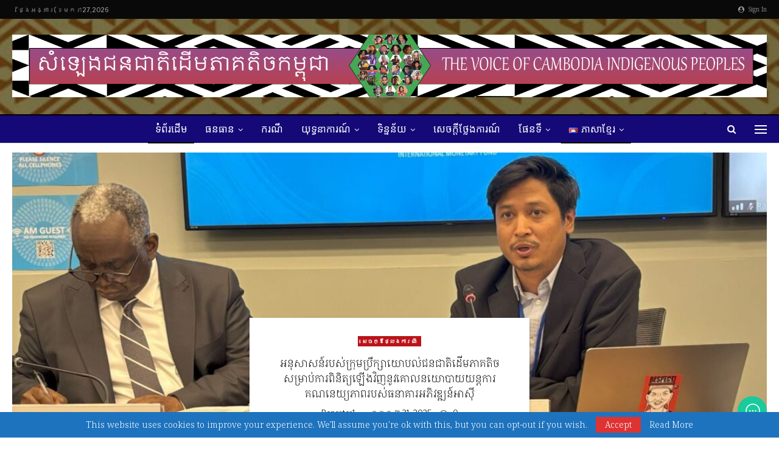

--- FILE ---
content_type: text/html; charset=UTF-8
request_url: https://ipsvoice.net/km/%e1%9e%91%e1%9f%86%e1%9e%96%e1%9f%90%e1%9e%9a%e1%9e%8a%e1%9e%be%e1%9e%98/
body_size: 34550
content:
	<!DOCTYPE html>
		<!--[if IE 8]>
	<html class="ie ie8" lang="km" prefix="og: https://ogp.me/ns#"> <![endif]-->
	<!--[if IE 9]>
	<html class="ie ie9" lang="km" prefix="og: https://ogp.me/ns#"> <![endif]-->
	<!--[if gt IE 9]><!-->
<html lang="km" prefix="og: https://ogp.me/ns#"> <!--<![endif]-->
	<head>
				<meta charset="UTF-8">
		<meta http-equiv="X-UA-Compatible" content="IE=edge">
		<meta name="viewport" content="width=device-width, initial-scale=1.0">
		<link rel="pingback" href="https://ipsvoice.net/xmlrpc.php"/>

		<script id="cookieyes" type="text/javascript" src="https://cdn-cookieyes.com/client_data/06055a299e3ac238afff132d/script.js"></script><link rel="alternate" href="https://ipsvoice.net/" hreflang="en" />
<link rel="alternate" href="https://ipsvoice.net/km/%e1%9e%91%e1%9f%86%e1%9e%96%e1%9f%90%e1%9e%9a%e1%9e%8a%e1%9e%be%e1%9e%98/" hreflang="km" />
<!-- Google tag (gtag.js) consent mode dataLayer added by Site Kit -->
<script type="text/javascript" id="google_gtagjs-js-consent-mode-data-layer">
/* <![CDATA[ */
window.dataLayer = window.dataLayer || [];function gtag(){dataLayer.push(arguments);}
gtag('consent', 'default', {"ad_personalization":"denied","ad_storage":"denied","ad_user_data":"denied","analytics_storage":"denied","functionality_storage":"denied","security_storage":"denied","personalization_storage":"denied","region":["AT","BE","BG","CH","CY","CZ","DE","DK","EE","ES","FI","FR","GB","GR","HR","HU","IE","IS","IT","LI","LT","LU","LV","MT","NL","NO","PL","PT","RO","SE","SI","SK"],"wait_for_update":500});
window._googlesitekitConsentCategoryMap = {"statistics":["analytics_storage"],"marketing":["ad_storage","ad_user_data","ad_personalization"],"functional":["functionality_storage","security_storage"],"preferences":["personalization_storage"]};
window._googlesitekitConsents = {"ad_personalization":"denied","ad_storage":"denied","ad_user_data":"denied","analytics_storage":"denied","functionality_storage":"denied","security_storage":"denied","personalization_storage":"denied","region":["AT","BE","BG","CH","CY","CZ","DE","DK","EE","ES","FI","FR","GB","GR","HR","HU","IE","IS","IT","LI","LT","LU","LV","MT","NL","NO","PL","PT","RO","SE","SI","SK"],"wait_for_update":500};
/* ]]> */
</script>
<!-- End Google tag (gtag.js) consent mode dataLayer added by Site Kit -->

<!-- Search Engine Optimization by Rank Math - https://rankmath.com/ -->
<title>ទំព័រដើម - The Voices of Indigenous Peoples in Cambodia</title>
<meta name="robots" content="index, follow, max-snippet:-1, max-video-preview:-1, max-image-preview:large"/>
<link rel="canonical" href="https://ipsvoice.net/" />
<meta property="og:locale" content="en_US" />
<meta property="og:type" content="website" />
<meta property="og:title" content="ទំព័រដើម - The Voices of Indigenous Peoples in Cambodia" />
<meta property="og:url" content="https://ipsvoice.net/" />
<meta property="og:site_name" content="The Voices of Cambodia Indigenous Peoples" />
<meta property="og:updated_time" content="2024-11-11T03:36:52+00:00" />
<meta property="og:image" content="https://ipsvoice.net/wp-content/uploads/2021/07/294648391_1519523678505117_3142286839757440568_n.jpg" />
<meta property="og:image:secure_url" content="https://ipsvoice.net/wp-content/uploads/2021/07/294648391_1519523678505117_3142286839757440568_n.jpg" />
<meta property="og:image:width" content="652" />
<meta property="og:image:height" content="652" />
<meta property="og:image:alt" content="ទំព័រដើម" />
<meta property="og:image:type" content="image/jpeg" />
<meta property="article:published_time" content="2021-06-15T07:13:56+00:00" />
<meta property="article:modified_time" content="2024-11-11T03:36:52+00:00" />
<meta name="twitter:card" content="summary_large_image" />
<meta name="twitter:title" content="ទំព័រដើម - The Voices of Indigenous Peoples in Cambodia" />
<meta name="twitter:image" content="https://ipsvoice.net/wp-content/uploads/2021/07/294648391_1519523678505117_3142286839757440568_n.jpg" />
<meta name="twitter:label1" content="Written by" />
<meta name="twitter:data1" content="Reporter1" />
<meta name="twitter:label2" content="Time to read" />
<meta name="twitter:data2" content="2 minutes" />
<script type="application/ld+json" class="rank-math-schema">{"@context":"https://schema.org","@graph":[{"@type":"Organization","@id":"https://ipsvoice.net/#organization","name":"CIPA","url":"https://ipsvoice.net","logo":{"@type":"ImageObject","@id":"https://ipsvoice.net/#logo","url":"https://ipsvoice.net/wp-content/uploads/2021/07/logo-1.png","contentUrl":"https://ipsvoice.net/wp-content/uploads/2021/07/logo-1.png","caption":"The Voices of Cambodia Indigenous Peoples","inLanguage":"km","width":"681","height":"71"}},{"@type":"WebSite","@id":"https://ipsvoice.net/#website","url":"https://ipsvoice.net","name":"The Voices of Cambodia Indigenous Peoples","alternateName":"Cambodia Indigenous Peoples Alliance","publisher":{"@id":"https://ipsvoice.net/#organization"},"inLanguage":"km","potentialAction":{"@type":"SearchAction","target":"https://ipsvoice.net/?s={search_term_string}","query-input":"required name=search_term_string"}},{"@type":"ImageObject","@id":"https://ipsvoice.net/wp-content/uploads/2021/07/294648391_1519523678505117_3142286839757440568_n.jpg","url":"https://ipsvoice.net/wp-content/uploads/2021/07/294648391_1519523678505117_3142286839757440568_n.jpg","width":"652","height":"652","inLanguage":"km"},{"@type":"WebPage","@id":"https://ipsvoice.net/#webpage","url":"https://ipsvoice.net/","name":"\u1791\u17c6\u1796\u17d0\u179a\u178a\u17be\u1798 - The Voices of Indigenous Peoples in Cambodia","datePublished":"2021-06-15T07:13:56+00:00","dateModified":"2024-11-11T03:36:52+00:00","about":{"@id":"https://ipsvoice.net/#organization"},"isPartOf":{"@id":"https://ipsvoice.net/#website"},"primaryImageOfPage":{"@id":"https://ipsvoice.net/wp-content/uploads/2021/07/294648391_1519523678505117_3142286839757440568_n.jpg"},"inLanguage":"km"},{"@type":"Person","@id":"https://ipsvoice.net/km/author/ipsvoice-net/","name":"Reporter1","url":"https://ipsvoice.net/km/author/ipsvoice-net/","image":{"@type":"ImageObject","@id":"https://secure.gravatar.com/avatar/7f0614aacde613cc1d9b9fa7ad681604603f5eecdab7ab92bfb513ea7e956c9a?s=96&amp;d=mm&amp;r=g","url":"https://secure.gravatar.com/avatar/7f0614aacde613cc1d9b9fa7ad681604603f5eecdab7ab92bfb513ea7e956c9a?s=96&amp;d=mm&amp;r=g","caption":"Reporter1","inLanguage":"km"},"sameAs":["http://ipsvoice.net"],"worksFor":{"@id":"https://ipsvoice.net/#organization"}},{"@type":"BlogPosting","headline":"\u1791\u17c6\u1796\u17d0\u179a\u178a\u17be\u1798 - The Voices of Indigenous Peoples in Cambodia","datePublished":"2021-06-15T07:13:56+00:00","dateModified":"2024-11-11T03:36:52+00:00","author":{"@id":"https://ipsvoice.net/km/author/ipsvoice-net/","name":"Reporter1"},"publisher":{"@id":"https://ipsvoice.net/#organization"},"name":"\u1791\u17c6\u1796\u17d0\u179a\u178a\u17be\u1798 - The Voices of Indigenous Peoples in Cambodia","@id":"https://ipsvoice.net/#richSnippet","isPartOf":{"@id":"https://ipsvoice.net/#webpage"},"image":{"@id":"https://ipsvoice.net/wp-content/uploads/2021/07/294648391_1519523678505117_3142286839757440568_n.jpg"},"inLanguage":"km","mainEntityOfPage":{"@id":"https://ipsvoice.net/#webpage"}}]}</script>
<!-- /Rank Math WordPress SEO plugin -->


<!-- Better Open Graph, Schema.org & Twitter Integration -->
<meta property="og:locale" content="km"/>
<meta property="og:site_name" content="The Voices of Indigenous Peoples in Cambodia"/>
<meta property="og:url" content="https://ipsvoice.net/km/%e1%9e%91%e1%9f%86%e1%9e%96%e1%9f%90%e1%9e%9a%e1%9e%8a%e1%9e%be%e1%9e%98/"/>
<meta property="og:title" content="The Voices of Indigenous Peoples in Cambodia"/>
<meta property="og:description" content="Make IPs voices heard and respected"/>
<meta property="og:type" content="website"/>
<meta name="twitter:card" content="summary"/>
<meta name="twitter:url" content="https://ipsvoice.net/km/%e1%9e%91%e1%9f%86%e1%9e%96%e1%9f%90%e1%9e%9a%e1%9e%8a%e1%9e%be%e1%9e%98/"/>
<meta name="twitter:title" content="The Voices of Indigenous Peoples in Cambodia"/>
<meta name="twitter:description" content="Make IPs voices heard and respected"/>
<!-- / Better Open Graph, Schema.org & Twitter Integration. -->
<link rel='dns-prefetch' href='//www.googletagmanager.com' />
<link rel='dns-prefetch' href='//fonts.googleapis.com' />
<link rel='dns-prefetch' href='//pagead2.googlesyndication.com' />
<link rel="alternate" type="application/rss+xml" title="The Voices of Indigenous Peoples in Cambodia &raquo; ព័ត៌មាន​រំលឹក" href="https://ipsvoice.net/km/feed/" />
<link rel="alternate" type="application/rss+xml" title="The Voices of Indigenous Peoples in Cambodia &raquo; Feed មតិ" href="https://ipsvoice.net/km/comments/feed/" />
<link rel="alternate" title="oEmbed (JSON)" type="application/json+oembed" href="https://ipsvoice.net/wp-json/oembed/1.0/embed?url=https%3A%2F%2Fipsvoice.net%2Fkm%2F%25e1%259e%2591%25e1%259f%2586%25e1%259e%2596%25e1%259f%2590%25e1%259e%259a%25e1%259e%258a%25e1%259e%25be%25e1%259e%2598%2F&#038;lang=km" />
<link rel="alternate" title="oEmbed (XML)" type="text/xml+oembed" href="https://ipsvoice.net/wp-json/oembed/1.0/embed?url=https%3A%2F%2Fipsvoice.net%2Fkm%2F%25e1%259e%2591%25e1%259f%2586%25e1%259e%2596%25e1%259f%2590%25e1%259e%259a%25e1%259e%258a%25e1%259e%25be%25e1%259e%2598%2F&#038;format=xml&#038;lang=km" />
<style id='wp-img-auto-sizes-contain-inline-css' type='text/css'>
img:is([sizes=auto i],[sizes^="auto," i]){contain-intrinsic-size:3000px 1500px}
/*# sourceURL=wp-img-auto-sizes-contain-inline-css */
</style>
<style id='wp-emoji-styles-inline-css' type='text/css'>

	img.wp-smiley, img.emoji {
		display: inline !important;
		border: none !important;
		box-shadow: none !important;
		height: 1em !important;
		width: 1em !important;
		margin: 0 0.07em !important;
		vertical-align: -0.1em !important;
		background: none !important;
		padding: 0 !important;
	}
/*# sourceURL=wp-emoji-styles-inline-css */
</style>
<link rel='stylesheet' id='wp-block-library-css' href='https://ipsvoice.net/wp-includes/css/dist/block-library/style.min.css?ver=6.9' type='text/css' media='all' />
<style id='classic-theme-styles-inline-css' type='text/css'>
/*! This file is auto-generated */
.wp-block-button__link{color:#fff;background-color:#32373c;border-radius:9999px;box-shadow:none;text-decoration:none;padding:calc(.667em + 2px) calc(1.333em + 2px);font-size:1.125em}.wp-block-file__button{background:#32373c;color:#fff;text-decoration:none}
/*# sourceURL=/wp-includes/css/classic-themes.min.css */
</style>
<link rel='stylesheet' id='betterdocs-blocks-category-slate-layout-css' href='https://ipsvoice.net/wp-content/plugins/betterdocs/assets/blocks/category-slate-layout/default.css?ver=4.3.5' type='text/css' media='all' />
<link rel='stylesheet' id='wp-components-css' href='https://ipsvoice.net/wp-includes/css/dist/components/style.min.css?ver=6.9' type='text/css' media='all' />
<link rel='stylesheet' id='wp-preferences-css' href='https://ipsvoice.net/wp-includes/css/dist/preferences/style.min.css?ver=6.9' type='text/css' media='all' />
<link rel='stylesheet' id='wp-block-editor-css' href='https://ipsvoice.net/wp-includes/css/dist/block-editor/style.min.css?ver=6.9' type='text/css' media='all' />
<link rel='stylesheet' id='wp-reusable-blocks-css' href='https://ipsvoice.net/wp-includes/css/dist/reusable-blocks/style.min.css?ver=6.9' type='text/css' media='all' />
<link rel='stylesheet' id='wp-patterns-css' href='https://ipsvoice.net/wp-includes/css/dist/patterns/style.min.css?ver=6.9' type='text/css' media='all' />
<link rel='stylesheet' id='wp-editor-css' href='https://ipsvoice.net/wp-includes/css/dist/editor/style.min.css?ver=6.9' type='text/css' media='all' />
<link rel='stylesheet' id='gutenberg-cgb-style-css-css' href='https://ipsvoice.net/wp-content/plugins/timeline-event-history/includes/gutenberg/dist/blocks.style.build.css' type='text/css' media='all' />
<style id='global-styles-inline-css' type='text/css'>
:root{--wp--preset--aspect-ratio--square: 1;--wp--preset--aspect-ratio--4-3: 4/3;--wp--preset--aspect-ratio--3-4: 3/4;--wp--preset--aspect-ratio--3-2: 3/2;--wp--preset--aspect-ratio--2-3: 2/3;--wp--preset--aspect-ratio--16-9: 16/9;--wp--preset--aspect-ratio--9-16: 9/16;--wp--preset--color--black: #000000;--wp--preset--color--cyan-bluish-gray: #abb8c3;--wp--preset--color--white: #ffffff;--wp--preset--color--pale-pink: #f78da7;--wp--preset--color--vivid-red: #cf2e2e;--wp--preset--color--luminous-vivid-orange: #ff6900;--wp--preset--color--luminous-vivid-amber: #fcb900;--wp--preset--color--light-green-cyan: #7bdcb5;--wp--preset--color--vivid-green-cyan: #00d084;--wp--preset--color--pale-cyan-blue: #8ed1fc;--wp--preset--color--vivid-cyan-blue: #0693e3;--wp--preset--color--vivid-purple: #9b51e0;--wp--preset--gradient--vivid-cyan-blue-to-vivid-purple: linear-gradient(135deg,rgb(6,147,227) 0%,rgb(155,81,224) 100%);--wp--preset--gradient--light-green-cyan-to-vivid-green-cyan: linear-gradient(135deg,rgb(122,220,180) 0%,rgb(0,208,130) 100%);--wp--preset--gradient--luminous-vivid-amber-to-luminous-vivid-orange: linear-gradient(135deg,rgb(252,185,0) 0%,rgb(255,105,0) 100%);--wp--preset--gradient--luminous-vivid-orange-to-vivid-red: linear-gradient(135deg,rgb(255,105,0) 0%,rgb(207,46,46) 100%);--wp--preset--gradient--very-light-gray-to-cyan-bluish-gray: linear-gradient(135deg,rgb(238,238,238) 0%,rgb(169,184,195) 100%);--wp--preset--gradient--cool-to-warm-spectrum: linear-gradient(135deg,rgb(74,234,220) 0%,rgb(151,120,209) 20%,rgb(207,42,186) 40%,rgb(238,44,130) 60%,rgb(251,105,98) 80%,rgb(254,248,76) 100%);--wp--preset--gradient--blush-light-purple: linear-gradient(135deg,rgb(255,206,236) 0%,rgb(152,150,240) 100%);--wp--preset--gradient--blush-bordeaux: linear-gradient(135deg,rgb(254,205,165) 0%,rgb(254,45,45) 50%,rgb(107,0,62) 100%);--wp--preset--gradient--luminous-dusk: linear-gradient(135deg,rgb(255,203,112) 0%,rgb(199,81,192) 50%,rgb(65,88,208) 100%);--wp--preset--gradient--pale-ocean: linear-gradient(135deg,rgb(255,245,203) 0%,rgb(182,227,212) 50%,rgb(51,167,181) 100%);--wp--preset--gradient--electric-grass: linear-gradient(135deg,rgb(202,248,128) 0%,rgb(113,206,126) 100%);--wp--preset--gradient--midnight: linear-gradient(135deg,rgb(2,3,129) 0%,rgb(40,116,252) 100%);--wp--preset--font-size--small: 13px;--wp--preset--font-size--medium: 20px;--wp--preset--font-size--large: 36px;--wp--preset--font-size--x-large: 42px;--wp--preset--spacing--20: 0.44rem;--wp--preset--spacing--30: 0.67rem;--wp--preset--spacing--40: 1rem;--wp--preset--spacing--50: 1.5rem;--wp--preset--spacing--60: 2.25rem;--wp--preset--spacing--70: 3.38rem;--wp--preset--spacing--80: 5.06rem;--wp--preset--shadow--natural: 6px 6px 9px rgba(0, 0, 0, 0.2);--wp--preset--shadow--deep: 12px 12px 50px rgba(0, 0, 0, 0.4);--wp--preset--shadow--sharp: 6px 6px 0px rgba(0, 0, 0, 0.2);--wp--preset--shadow--outlined: 6px 6px 0px -3px rgb(255, 255, 255), 6px 6px rgb(0, 0, 0);--wp--preset--shadow--crisp: 6px 6px 0px rgb(0, 0, 0);}:where(.is-layout-flex){gap: 0.5em;}:where(.is-layout-grid){gap: 0.5em;}body .is-layout-flex{display: flex;}.is-layout-flex{flex-wrap: wrap;align-items: center;}.is-layout-flex > :is(*, div){margin: 0;}body .is-layout-grid{display: grid;}.is-layout-grid > :is(*, div){margin: 0;}:where(.wp-block-columns.is-layout-flex){gap: 2em;}:where(.wp-block-columns.is-layout-grid){gap: 2em;}:where(.wp-block-post-template.is-layout-flex){gap: 1.25em;}:where(.wp-block-post-template.is-layout-grid){gap: 1.25em;}.has-black-color{color: var(--wp--preset--color--black) !important;}.has-cyan-bluish-gray-color{color: var(--wp--preset--color--cyan-bluish-gray) !important;}.has-white-color{color: var(--wp--preset--color--white) !important;}.has-pale-pink-color{color: var(--wp--preset--color--pale-pink) !important;}.has-vivid-red-color{color: var(--wp--preset--color--vivid-red) !important;}.has-luminous-vivid-orange-color{color: var(--wp--preset--color--luminous-vivid-orange) !important;}.has-luminous-vivid-amber-color{color: var(--wp--preset--color--luminous-vivid-amber) !important;}.has-light-green-cyan-color{color: var(--wp--preset--color--light-green-cyan) !important;}.has-vivid-green-cyan-color{color: var(--wp--preset--color--vivid-green-cyan) !important;}.has-pale-cyan-blue-color{color: var(--wp--preset--color--pale-cyan-blue) !important;}.has-vivid-cyan-blue-color{color: var(--wp--preset--color--vivid-cyan-blue) !important;}.has-vivid-purple-color{color: var(--wp--preset--color--vivid-purple) !important;}.has-black-background-color{background-color: var(--wp--preset--color--black) !important;}.has-cyan-bluish-gray-background-color{background-color: var(--wp--preset--color--cyan-bluish-gray) !important;}.has-white-background-color{background-color: var(--wp--preset--color--white) !important;}.has-pale-pink-background-color{background-color: var(--wp--preset--color--pale-pink) !important;}.has-vivid-red-background-color{background-color: var(--wp--preset--color--vivid-red) !important;}.has-luminous-vivid-orange-background-color{background-color: var(--wp--preset--color--luminous-vivid-orange) !important;}.has-luminous-vivid-amber-background-color{background-color: var(--wp--preset--color--luminous-vivid-amber) !important;}.has-light-green-cyan-background-color{background-color: var(--wp--preset--color--light-green-cyan) !important;}.has-vivid-green-cyan-background-color{background-color: var(--wp--preset--color--vivid-green-cyan) !important;}.has-pale-cyan-blue-background-color{background-color: var(--wp--preset--color--pale-cyan-blue) !important;}.has-vivid-cyan-blue-background-color{background-color: var(--wp--preset--color--vivid-cyan-blue) !important;}.has-vivid-purple-background-color{background-color: var(--wp--preset--color--vivid-purple) !important;}.has-black-border-color{border-color: var(--wp--preset--color--black) !important;}.has-cyan-bluish-gray-border-color{border-color: var(--wp--preset--color--cyan-bluish-gray) !important;}.has-white-border-color{border-color: var(--wp--preset--color--white) !important;}.has-pale-pink-border-color{border-color: var(--wp--preset--color--pale-pink) !important;}.has-vivid-red-border-color{border-color: var(--wp--preset--color--vivid-red) !important;}.has-luminous-vivid-orange-border-color{border-color: var(--wp--preset--color--luminous-vivid-orange) !important;}.has-luminous-vivid-amber-border-color{border-color: var(--wp--preset--color--luminous-vivid-amber) !important;}.has-light-green-cyan-border-color{border-color: var(--wp--preset--color--light-green-cyan) !important;}.has-vivid-green-cyan-border-color{border-color: var(--wp--preset--color--vivid-green-cyan) !important;}.has-pale-cyan-blue-border-color{border-color: var(--wp--preset--color--pale-cyan-blue) !important;}.has-vivid-cyan-blue-border-color{border-color: var(--wp--preset--color--vivid-cyan-blue) !important;}.has-vivid-purple-border-color{border-color: var(--wp--preset--color--vivid-purple) !important;}.has-vivid-cyan-blue-to-vivid-purple-gradient-background{background: var(--wp--preset--gradient--vivid-cyan-blue-to-vivid-purple) !important;}.has-light-green-cyan-to-vivid-green-cyan-gradient-background{background: var(--wp--preset--gradient--light-green-cyan-to-vivid-green-cyan) !important;}.has-luminous-vivid-amber-to-luminous-vivid-orange-gradient-background{background: var(--wp--preset--gradient--luminous-vivid-amber-to-luminous-vivid-orange) !important;}.has-luminous-vivid-orange-to-vivid-red-gradient-background{background: var(--wp--preset--gradient--luminous-vivid-orange-to-vivid-red) !important;}.has-very-light-gray-to-cyan-bluish-gray-gradient-background{background: var(--wp--preset--gradient--very-light-gray-to-cyan-bluish-gray) !important;}.has-cool-to-warm-spectrum-gradient-background{background: var(--wp--preset--gradient--cool-to-warm-spectrum) !important;}.has-blush-light-purple-gradient-background{background: var(--wp--preset--gradient--blush-light-purple) !important;}.has-blush-bordeaux-gradient-background{background: var(--wp--preset--gradient--blush-bordeaux) !important;}.has-luminous-dusk-gradient-background{background: var(--wp--preset--gradient--luminous-dusk) !important;}.has-pale-ocean-gradient-background{background: var(--wp--preset--gradient--pale-ocean) !important;}.has-electric-grass-gradient-background{background: var(--wp--preset--gradient--electric-grass) !important;}.has-midnight-gradient-background{background: var(--wp--preset--gradient--midnight) !important;}.has-small-font-size{font-size: var(--wp--preset--font-size--small) !important;}.has-medium-font-size{font-size: var(--wp--preset--font-size--medium) !important;}.has-large-font-size{font-size: var(--wp--preset--font-size--large) !important;}.has-x-large-font-size{font-size: var(--wp--preset--font-size--x-large) !important;}
:where(.wp-block-post-template.is-layout-flex){gap: 1.25em;}:where(.wp-block-post-template.is-layout-grid){gap: 1.25em;}
:where(.wp-block-term-template.is-layout-flex){gap: 1.25em;}:where(.wp-block-term-template.is-layout-grid){gap: 1.25em;}
:where(.wp-block-columns.is-layout-flex){gap: 2em;}:where(.wp-block-columns.is-layout-grid){gap: 2em;}
:root :where(.wp-block-pullquote){font-size: 1.5em;line-height: 1.6;}
/*# sourceURL=global-styles-inline-css */
</style>
<link rel='stylesheet' id='wpcdt-public-css-css' href='https://ipsvoice.net/wp-content/plugins/countdown-timer-ultimate/assets/css/wpcdt-public.css?ver=2.6.9' type='text/css' media='all' />
<link rel='stylesheet' id='wpdm-fonticon-css' href='https://ipsvoice.net/wp-content/plugins/download-manager/assets/wpdm-iconfont/css/wpdm-icons.css?ver=6.9' type='text/css' media='all' />
<link rel='stylesheet' id='wpdm-front-css' href='https://ipsvoice.net/wp-content/plugins/download-manager/assets/css/front.min.css?ver=3.3.46' type='text/css' media='all' />
<link rel='stylesheet' id='wpdm-front-dark-css' href='https://ipsvoice.net/wp-content/plugins/download-manager/assets/css/front-dark.min.css?ver=3.3.46' type='text/css' media='all' />
<link rel='stylesheet' id='float-menu-css' href='https://ipsvoice.net/wp-content/plugins/float-menu/public/assets/css/style.min.css?ver=7.2.2' type='text/css' media='all' />
<link rel='stylesheet' id='float-menu-fontawesome-css' href='https://ipsvoice.net/wp-content/plugins/float-menu/vendors/fontawesome/css/all.min.css?ver=7.1' type='text/css' media='all' />
<link rel='stylesheet' id='betterdocs-instant-answer-css' href='https://ipsvoice.net/wp-content/plugins/betterdocs-pro/assets/public/css/instant-answer.css?ver=82ac3f719faee5c4e6ac' type='text/css' media='all' />
<style id='betterdocs-instant-answer-inline-css' type='text/css'>
.betterdocs-ia-launcher-wrapper .betterdocs-ia-launcher, .betterdocs-ia-common-header, .betterdocs-ia-common-header .betterdocs-ia-search .betterdocs-ia-search-icon, .betterdocs-ia-tab-message-container .betterdocs-ia-feedback-form .betterdocs-ia-submit button, .betterdocs-ia-single-docs-wrapper .betterdocs-ia-singleDoc-footer .betterdocs-ia-footer-feedback{background-color:#19ca9e;}.betterdocs-ia-single-docs-wrapper .betterdocs-ia-singleDoc-header , .betterdocs-ia-tabs .active p{color:#19ca9e;}.betterdocs-ia-single-docs-wrapper .betterdocs-ia-singleDoc-header .content-icon-expand svg path, .betterdocs-ia-docs-content .content-icon svg path, .betterdocs-ia-single-docs-wrapper .betterdocs-ia-singleDoc-header .content-icon-back svg path{fill:#19ca9e;}.betterdocs-ia-tabs li.active svg g path, .betterdocs-ia-tabs .betterdocs-ia-chatbot.active .chatbotpath, .top-content .chat-icon .chatbotpath, .message-content .avatar path{fill:#19ca9e;}.betterdocs-ia-tabs .betterdocs-ia-chatbot.active .chatbotpathstroke, .top-content .chat-icon .chatbotpathstroke{stroke:#19ca9e;}.chat-container .chat-content-wrapper .chat-footer .message-input button, .chat-container .chat-content-wrapper .chat-body .message.sent .query, .chat-container .chat-content-wrapper .chat-body .message.failed .query{background-color:#19ca9e;}.betterdocs-ia-launcher-wrapper .betterdocs-ia-launcher:hover{background-color:#19ca9e;}.betterdocs-ia-common-header .betterdocs-title:not(:last-child){color:#fff;}.betterdocs-ia-common-header h2{color:#fff;}.betterdocs-ia-common-header .betterdocs-info{color:#fff;}.betterdocs-ia-docs .betterdocs-ia-docs-heading .doc-title{color:#111213;}.betterdocs-ia-docs .betterdocs-ia-docs-heading{background-color:#fff;}.betterdocs-ia-docs-content .content-item h4{color:#111213;}.betterdocs-ia-docs-content .content-item p{color:#6D7175;}.betterdocs-ia-docs-content{background-color:#fff;}.betterdocs-ia-common-header .betterdocs-ia-search, .betterdocs-ia-common-header .betterdocs-ia-search .betterdocs-ia-search-field{background-color:#fff;}.betterdocs-ia-common-header .betterdocs-ia-search .betterdocs-ia-search-field::placeholder{color:#1c1c1c;}.betterdocs-ia-common-header .betterdocs-ia-search .betterdocs-ia-search-field{color:#000000;}.betterdocs-ia-common-header .betterdocs-ia-search .betterdocs-ia-search-icon svg{fill:#FFFFFF;}.betterdocs-ia-tabs{background-color:#FFF;}.betterdocs-ia-tabs li p{color:#202223;}.betterdocs-ia-tab-message-container .message__header .header__content h4{color:#fff;}.betterdocs-ia-tab-message-container .message__header .header__content p{color:#fff;}.betterdocs-ia-tab-message-container .betterdocs-ia-feedback-form .betterdocs-ia-group .ia-input, .betterdocs-ia-tab-message-container .betterdocs-ia-feedback-form .betterdocs-ia-group > textarea{background-color:#fff;}.betterdocs-ia-tab-message-container .betterdocs-ia-feedback-form .betterdocs-ia-email-group p, .betterdocs-ia-tab-message-container .betterdocs-ia-feedback-form .betterdocs-ia-name-group p, .betterdocs-ia-tab-message-container .betterdocs-ia-feedback-form .betterdocs-ia-subject-group p, .betterdocs-ia-tab-message-container .betterdocs-ia-feedback-form .betterdocs-ia-message-group p{color:#202223;}.betterdocs-ia-tab-message-container .betterdocs-ia-feedback-form .betterdocs-ia-attachments-group button{background-color:#fff;}.betterdocs-ia-tab-message-container .betterdocs-ia-feedback-form .betterdocs-ia-attachments-group p{color:#6d7175;}.betterdocs-ia-single-docs-wrapper .betterdocs-ia-singleDoc-content .doc-title{color:#111213;}.betterdocs-ia-single-docs-wrapper .betterdocs-ia-singleDoc-header.on-scroll h2{color:#111213;}.betterdocs-ia-single-docs-wrapper .betterdocs-ia-singleDoc-header{background-color:#F6F6F7;}.betterdocs-ia-single-docs-wrapper .betterdocs-ia-singleDoc-header .content-icon-back, .betterdocs-ia-single-docs-wrapper .betterdocs-ia-singleDoc-header .content-icon-expand{background-color:#f6f6f7;}.betterdocs-ia-single-docs-wrapper .betterdocs-ia-singleDoc-footer .betterdocs-ia-footer-feedback .betterdocs-ia-reaction-group .ia-reaction{background-color:#00A375;}.betterdocs-ia-single-docs-wrapper .betterdocs-ia-singleDoc-footer .betterdocs-ia-footer-feedback .betterdocs-ia-reaction-group .ia-reaction .betterdocs-emo{fill:#ffffff;}.betterdocs-ia-single-docs-wrapper .betterdocs-ia-singleDoc-footer .betterdocs-ia-footer-feedback p{color:#FAFAFA;}.betterdocs-ia-launcher-wrapper{right:20px;}.betterdocs-ia-main-wrapper{right:20px;}
/*# sourceURL=betterdocs-instant-answer-inline-css */
</style>
<link rel='stylesheet' id='js_composer_front-css' href='https://ipsvoice.net/wp-content/plugins/js_composer/assets/css/js_composer.min.css?ver=8.4.1' type='text/css' media='all' />
<link rel='stylesheet' id='timeline-fontawosome-css' href='https://ipsvoice.net/wp-content/plugins/timeline-event-history/assets/resources/fontawesome/css/fontawesome.min.css?ver=3.1' type='text/css' media='all' />
<link rel='stylesheet' id='better-framework-main-fonts-css' href='https://fonts.googleapis.com/css?family=Libre+Franklin:400,700,500%7CLibre+Baskerville:700&#038;display=swap' type='text/css' media='all' />
<link rel='stylesheet' id='better-framework-font-1-css' href='//fonts.googleapis.com/earlyaccess/notoserifkhmer.css' type='text/css' media='all' />
<link rel='stylesheet' id='better-framework-font-2-css' href='//fonts.googleapis.com/earlyaccess/notosanskhmer.css' type='text/css' media='all' />
<link rel='stylesheet' id='sib-front-css-css' href='https://ipsvoice.net/wp-content/plugins/mailin/css/mailin-front.css?ver=6.9' type='text/css' media='all' />
<script type="text/javascript" id="cookie-law-info-wca-js-before">
/* <![CDATA[ */
const _ckyGsk = true;
//# sourceURL=cookie-law-info-wca-js-before
/* ]]> */
</script>
<script type="text/javascript" src="https://ipsvoice.net/wp-content/plugins/cookie-law-info/lite/frontend/js/wca.min.js?ver=3.3.9.1" id="cookie-law-info-wca-js"></script>
<script type="text/javascript" src="https://ipsvoice.net/wp-includes/js/jquery/jquery.min.js?ver=3.7.1" id="jquery-core-js"></script>
<script type="text/javascript" src="https://ipsvoice.net/wp-includes/js/jquery/jquery-migrate.min.js?ver=3.4.1" id="jquery-migrate-js"></script>
<script type="text/javascript" src="https://ipsvoice.net/wp-content/plugins/download-manager/assets/js/wpdm.min.js?ver=6.9" id="wpdm-frontend-js-js"></script>
<script type="text/javascript" id="wpdm-frontjs-js-extra">
/* <![CDATA[ */
var wpdm_url = {"home":"https://ipsvoice.net/","site":"https://ipsvoice.net/","ajax":"https://ipsvoice.net/wp-admin/admin-ajax.php"};
var wpdm_js = {"spinner":"\u003Ci class=\"wpdm-icon wpdm-sun wpdm-spin\"\u003E\u003C/i\u003E","client_id":"ef4ce51f1beb514fd9191608b11c3312"};
var wpdm_strings = {"pass_var":"Password Verified!","pass_var_q":"Please click following button to start download.","start_dl":"Start Download"};
//# sourceURL=wpdm-frontjs-js-extra
/* ]]> */
</script>
<script type="text/javascript" src="https://ipsvoice.net/wp-content/plugins/download-manager/assets/js/front.min.js?ver=3.3.46" id="wpdm-frontjs-js"></script>

<!-- Google tag (gtag.js) snippet added by Site Kit -->
<!-- Google Analytics snippet added by Site Kit -->
<script type="text/javascript" src="https://www.googletagmanager.com/gtag/js?id=G-2QREELDCD2" id="google_gtagjs-js" async></script>
<script type="text/javascript" id="google_gtagjs-js-after">
/* <![CDATA[ */
window.dataLayer = window.dataLayer || [];function gtag(){dataLayer.push(arguments);}
gtag("set","linker",{"domains":["ipsvoice.net"]});
gtag("js", new Date());
gtag("set", "developer_id.dZTNiMT", true);
gtag("config", "G-2QREELDCD2", {"googlesitekit_post_type":"page"});
//# sourceURL=google_gtagjs-js-after
/* ]]> */
</script>
<script type="text/javascript" id="sib-front-js-js-extra">
/* <![CDATA[ */
var sibErrMsg = {"invalidMail":"Please fill out valid email address","requiredField":"Please fill out required fields","invalidDateFormat":"Please fill out valid date format","invalidSMSFormat":"Please fill out valid phone number"};
var ajax_sib_front_object = {"ajax_url":"https://ipsvoice.net/wp-admin/admin-ajax.php","ajax_nonce":"cbd0f68a6c","flag_url":"https://ipsvoice.net/wp-content/plugins/mailin/img/flags/"};
//# sourceURL=sib-front-js-js-extra
/* ]]> */
</script>
<script type="text/javascript" src="https://ipsvoice.net/wp-content/plugins/mailin/js/mailin-front.js?ver=1769001996" id="sib-front-js-js"></script>
<script></script><link rel="https://api.w.org/" href="https://ipsvoice.net/wp-json/" /><link rel="alternate" title="JSON" type="application/json" href="https://ipsvoice.net/wp-json/wp/v2/pages/857" /><link rel="EditURI" type="application/rsd+xml" title="RSD" href="https://ipsvoice.net/xmlrpc.php?rsd" />
<meta name="generator" content="WordPress 6.9" />
<link rel='shortlink' href='https://ipsvoice.net/' />
		<style type="text/css">
						ol.footnotes>li {list-style-type:decimal;}
						ol.footnotes { color:#666666; }
ol.footnotes li { font-size:80%; }
		</style>
		<meta name="generator" content="Site Kit by Google 1.171.0" /><script async src="https://pagead2.googlesyndication.com/pagead/js/adsbygoogle.js?client=ca-pub-8173865981013470"
     crossorigin="anonymous"></script>
<!-- Google AdSense meta tags added by Site Kit -->
<meta name="google-adsense-platform-account" content="ca-host-pub-2644536267352236">
<meta name="google-adsense-platform-domain" content="sitekit.withgoogle.com">
<!-- End Google AdSense meta tags added by Site Kit -->
<meta name="generator" content="Elementor 3.34.3; features: e_font_icon_svg, additional_custom_breakpoints; settings: css_print_method-external, google_font-enabled, font_display-swap">
<script type="text/javascript" src="https://cdn.brevo.com/js/sdk-loader.js" async></script>
<script type="text/javascript">
  window.Brevo = window.Brevo || [];
  window.Brevo.push(['init', {"client_key":"07skoho7raju24q5mbizvw6v","email_id":null,"push":{"customDomain":"https:\/\/ipsvoice.net\/wp-content\/plugins\/mailin\/"},"service_worker_url":"wonderpush-worker-loader.min.js?webKey=7ceb7134d5a7d624f7e1f7422b98de93af212b83f11fb001de6b63802989165b","frame_url":"brevo-frame.html"}]);
</script><script type="text/javascript" src="https://cdn.by.wonderpush.com/sdk/1.1/wonderpush-loader.min.js" async></script>
<script type="text/javascript">
  window.WonderPush = window.WonderPush || [];
  window.WonderPush.push(['init', {"customDomain":"https:\/\/ipsvoice.net\/wp-content\/plugins\/mailin\/","serviceWorkerUrl":"wonderpush-worker-loader.min.js?webKey=7ceb7134d5a7d624f7e1f7422b98de93af212b83f11fb001de6b63802989165b","frameUrl":"wonderpush.min.html","webKey":"7ceb7134d5a7d624f7e1f7422b98de93af212b83f11fb001de6b63802989165b"}]);
</script>      <meta name="onesignal" content="wordpress-plugin"/>
            <script>

      window.OneSignalDeferred = window.OneSignalDeferred || [];

      OneSignalDeferred.push(function(OneSignal) {
        var oneSignal_options = {};
        window._oneSignalInitOptions = oneSignal_options;

        oneSignal_options['serviceWorkerParam'] = { scope: '/wp-content/plugins/onesignal-free-web-push-notifications/sdk_files/push/onesignal/' };
oneSignal_options['serviceWorkerPath'] = 'OneSignalSDKWorker.js';

        OneSignal.Notifications.setDefaultUrl("https://ipsvoice.net");

        oneSignal_options['wordpress'] = true;
oneSignal_options['appId'] = '7cb6e5ab-286e-4582-a2e7-95426444b683';
oneSignal_options['allowLocalhostAsSecureOrigin'] = true;
oneSignal_options['welcomeNotification'] = { };
oneSignal_options['welcomeNotification']['title'] = "";
oneSignal_options['welcomeNotification']['message'] = "";
oneSignal_options['path'] = "https://ipsvoice.net/wp-content/plugins/onesignal-free-web-push-notifications/sdk_files/";
oneSignal_options['promptOptions'] = { };
oneSignal_options['notifyButton'] = { };
oneSignal_options['notifyButton']['enable'] = true;
oneSignal_options['notifyButton']['position'] = 'bottom-right';
oneSignal_options['notifyButton']['theme'] = 'default';
oneSignal_options['notifyButton']['size'] = 'medium';
oneSignal_options['notifyButton']['showCredit'] = true;
oneSignal_options['notifyButton']['text'] = {};
              OneSignal.init(window._oneSignalInitOptions);
              OneSignal.Slidedown.promptPush()      });

      function documentInitOneSignal() {
        var oneSignal_elements = document.getElementsByClassName("OneSignal-prompt");

        var oneSignalLinkClickHandler = function(event) { OneSignal.Notifications.requestPermission(); event.preventDefault(); };        for(var i = 0; i < oneSignal_elements.length; i++)
          oneSignal_elements[i].addEventListener('click', oneSignalLinkClickHandler, false);
      }

      if (document.readyState === 'complete') {
           documentInitOneSignal();
      }
      else {
           window.addEventListener("load", function(event){
               documentInitOneSignal();
          });
      }
    </script>
			<style>
				.e-con.e-parent:nth-of-type(n+4):not(.e-lazyloaded):not(.e-no-lazyload),
				.e-con.e-parent:nth-of-type(n+4):not(.e-lazyloaded):not(.e-no-lazyload) * {
					background-image: none !important;
				}
				@media screen and (max-height: 1024px) {
					.e-con.e-parent:nth-of-type(n+3):not(.e-lazyloaded):not(.e-no-lazyload),
					.e-con.e-parent:nth-of-type(n+3):not(.e-lazyloaded):not(.e-no-lazyload) * {
						background-image: none !important;
					}
				}
				@media screen and (max-height: 640px) {
					.e-con.e-parent:nth-of-type(n+2):not(.e-lazyloaded):not(.e-no-lazyload),
					.e-con.e-parent:nth-of-type(n+2):not(.e-lazyloaded):not(.e-no-lazyload) * {
						background-image: none !important;
					}
				}
			</style>
			<meta name="generator" content="Powered by WPBakery Page Builder - drag and drop page builder for WordPress."/>
<script type="text/javascript" id="google_gtagjs" src="https://www.googletagmanager.com/gtag/js?id=G-2QREELDCD2" async="async"></script>
<script type="text/javascript" id="google_gtagjs-inline">
/* <![CDATA[ */
window.dataLayer = window.dataLayer || [];function gtag(){dataLayer.push(arguments);}gtag('js', new Date());gtag('config', 'G-2QREELDCD2', {} );
/* ]]> */
</script>
<script type="application/ld+json">{
    "@context": "http://schema.org/",
    "@type": "Organization",
    "@id": "#organization",
    "logo": {
        "@type": "ImageObject",
        "url": "http://ipsvoice.net/wp-content/uploads/2021/07/logo-big_3.png"
    },
    "url": "https://ipsvoice.net/km/%e1%9e%91%e1%9f%86%e1%9e%96%e1%9f%90%e1%9e%9a%e1%9e%8a%e1%9e%be%e1%9e%98/",
    "name": "The Voices of Indigenous Peoples in Cambodia",
    "description": "Make IPs voices heard and respected"
}</script>
<script type="application/ld+json">{
    "@context": "http://schema.org/",
    "@type": "WebSite",
    "name": "The Voices of Indigenous Peoples in Cambodia",
    "alternateName": "Make IPs voices heard and respected",
    "url": "https://ipsvoice.net/km/%e1%9e%91%e1%9f%86%e1%9e%96%e1%9f%90%e1%9e%9a%e1%9e%8a%e1%9e%be%e1%9e%98/",
    "potentialAction": {
        "@type": "SearchAction",
        "target": "https://ipsvoice.net/km/search/{search_term}",
        "query-input": "required name=search_term"
    }
}</script>

<!-- Google AdSense snippet added by Site Kit -->
<script type="text/javascript" async="async" src="https://pagead2.googlesyndication.com/pagead/js/adsbygoogle.js?client=ca-pub-8173865981013470&amp;host=ca-host-pub-2644536267352236" crossorigin="anonymous"></script>

<!-- End Google AdSense snippet added by Site Kit -->
<link rel='stylesheet' id='bf-minifed-css-1' href='https://ipsvoice.net/wp-content/bs-booster-cache/56d89bd43a04e896e04ea91fe8f0ff8c.css' type='text/css' media='all' />
<link rel='stylesheet' id='7.11.0-1769005372' href='https://ipsvoice.net/wp-content/bs-booster-cache/692d61f7911d564d8754fd29365d1645.css' type='text/css' media='all' />
<link rel="icon" href="https://ipsvoice.net/wp-content/uploads/2021/07/cropped-logo-big_3-32x32.png" sizes="32x32" />
<link rel="icon" href="https://ipsvoice.net/wp-content/uploads/2021/07/cropped-logo-big_3-192x192.png" sizes="192x192" />
<link rel="apple-touch-icon" href="https://ipsvoice.net/wp-content/uploads/2021/07/cropped-logo-big_3-180x180.png" />
<meta name="msapplication-TileImage" content="https://ipsvoice.net/wp-content/uploads/2021/07/cropped-logo-big_3-270x270.png" />
<noscript><style> .wpb_animate_when_almost_visible { opacity: 1; }</style></noscript><meta name="generator" content="WordPress Download Manager 3.3.46" />
                <style>
        /* WPDM Link Template Styles */        </style>
                <style>

            :root {
                --color-primary: #4a8eff;
                --color-primary-rgb: 74, 142, 255;
                --color-primary-hover: #5998ff;
                --color-primary-active: #3281ff;
                --clr-sec: #6c757d;
                --clr-sec-rgb: 108, 117, 125;
                --clr-sec-hover: #6c757d;
                --clr-sec-active: #6c757d;
                --color-secondary: #6c757d;
                --color-secondary-rgb: 108, 117, 125;
                --color-secondary-hover: #6c757d;
                --color-secondary-active: #6c757d;
                --color-success: #018e11;
                --color-success-rgb: 1, 142, 17;
                --color-success-hover: #0aad01;
                --color-success-active: #0c8c01;
                --color-info: #2CA8FF;
                --color-info-rgb: 44, 168, 255;
                --color-info-hover: #2CA8FF;
                --color-info-active: #2CA8FF;
                --color-warning: #FFB236;
                --color-warning-rgb: 255, 178, 54;
                --color-warning-hover: #FFB236;
                --color-warning-active: #FFB236;
                --color-danger: #ff5062;
                --color-danger-rgb: 255, 80, 98;
                --color-danger-hover: #ff5062;
                --color-danger-active: #ff5062;
                --color-green: #30b570;
                --color-blue: #0073ff;
                --color-purple: #8557D3;
                --color-red: #ff5062;
                --color-muted: rgba(69, 89, 122, 0.6);
                --wpdm-font: "-apple-system", -apple-system, BlinkMacSystemFont, "Segoe UI", Roboto, Helvetica, Arial, sans-serif, "Apple Color Emoji", "Segoe UI Emoji", "Segoe UI Symbol";
            }

            .wpdm-download-link.btn.btn-success {
                border-radius: 4px;
            }


        </style>
        	</head>

<body class="home wp-singular page-template-default page page-id-857 wp-theme-publisher bs-theme bs-publisher bs-publisher-newspaper active-light-box ltr close-rh page-layout-3-col page-layout-3-col-0 page-layout-no-sidebar full-width active-sticky-sidebar main-menu-sticky-smart main-menu-out-full-width active-ajax-search  wpb-js-composer js-comp-ver-8.4.1 vc_responsive bs-ll-a elementor-default elementor-kit-2259" dir="ltr">
<div class="off-canvas-overlay"></div>
<div class="off-canvas-container left skin-white">
	<div class="off-canvas-inner">
		<span class="canvas-close"><i></i></span>
					<div class="off-canvas-header">
									<div class="logo">

						<a href="https://ipsvoice.net/km/%e1%9e%91%e1%9f%86%e1%9e%96%e1%9f%90%e1%9e%9a%e1%9e%8a%e1%9e%be%e1%9e%98/">
							<img src="http://ipsvoice.net/wp-content/uploads/2021/07/logo-big_1.jpg"
							     alt="The Voices of Indigenous Peoples in Cambodia">
						</a>
					</div>
									<div class="site-description">Make IPs voices heard everywhere</div>
			</div>
						<div class="off-canvas-search">
				<form role="search" method="get" action="https://ipsvoice.net/km/%e1%9e%91%e1%9f%86%e1%9e%96%e1%9f%90%e1%9e%9a%e1%9e%8a%e1%9e%be%e1%9e%98">
					<input type="text" name="s" value=""
					       placeholder="Search...">
					<i class="fa fa-search"></i>
				</form>
			</div>
						<div class="off-canvas-menu">
				<div class="off-canvas-menu-fallback"></div>
			</div>
						<div class="off_canvas_footer">
				<div class="off_canvas_footer-info entry-content">
					<p><br data-mce-bogus="1"></p>
				</div>
			</div>
				</div>
</div>
	<header id="header" class="site-header header-style-1 full-width" itemscope="itemscope" itemtype="https://schema.org/WPHeader">
		<section class="topbar topbar-style-1 hidden-xs hidden-xs">
	<div class="content-wrap">
		<div class="container">
			<div class="topbar-inner clearfix">

									<div class="section-links">
													<a class="topbar-sign-in "
							   data-toggle="modal" data-target="#bsLoginModal">
								<i class="fa fa-user-circle"></i> Sign in							</a>

							<div class="modal sign-in-modal fade" id="bsLoginModal" tabindex="-1" role="dialog"
							     style="display: none">
								<div class="modal-dialog" role="document">
									<div class="modal-content">
											<span class="close-modal" data-dismiss="modal" aria-label="Close"><i
														class="fa fa-close"></i></span>
										<div class="modal-body">
											<div id="form_79849_" class="bs-shortcode bs-login-shortcode ">
		<div class="bs-login bs-type-login"  style="display:none">

					<div class="bs-login-panel bs-login-sign-panel bs-current-login-panel">
								<form name="loginform"
				      action="https://ipsvoice.net/ips-cam/" method="post">

					<div class="googlesitekit-sign-in-with-google__frontend-output-button"></div>
					<div class="login-header">
						<span class="login-icon fa fa-user-circle main-color"></span>
						<p>Welcome, Login to your account.</p>
					</div>
					
					<div class="login-field login-username">
						<input type="text" name="log" id="form_79849_user_login" class="input"
						       value="" size="20"
						       placeholder="Username or Email..." required/>
					</div>

					<div class="login-field login-password">
						<input type="password" name="pwd" id="form_79849_user_pass"
						       class="input"
						       value="" size="20" placeholder="Password..."
						       required/>
					</div>

					
					<div class="login-field">
						<a href="https://ipsvoice.net/ips-cam/?action=lostpassword&redirect_to=https%3A%2F%2Fipsvoice.net%2Fkm%2F%25e1%259e%2591%25e1%259f%2586%25e1%259e%2596%25e1%259f%2590%25e1%259e%259a%25e1%259e%258a%25e1%259e%25be%25e1%259e%2598%2F"
						   class="go-reset-panel">Forget password?</a>

													<span class="login-remember">
							<input class="remember-checkbox" name="rememberme" type="checkbox"
							       id="form_79849_rememberme"
							       value="forever"  />
							<label class="remember-label">Remember me</label>
						</span>
											</div>

					
					<div class="login-field login-submit">
						<input type="submit" name="wp-submit"
						       class="button-primary login-btn"
						       value="Log In"/>
						<input type="hidden" name="redirect_to" value="https://ipsvoice.net/km/%e1%9e%91%e1%9f%86%e1%9e%96%e1%9f%90%e1%9e%9a%e1%9e%8a%e1%9e%be%e1%9e%98/"/>
					</div>

									</form>
			</div>

			<div class="bs-login-panel bs-login-reset-panel">

				<span class="go-login-panel"><i
							class="fa fa-angle-left"></i> Sign in</span>

				<div class="bs-login-reset-panel-inner">
					<div class="login-header">
						<span class="login-icon fa fa-support"></span>
						<p>Recover your password.</p>
						<p>A password will be e-mailed to you.</p>
					</div>
										<form name="lostpasswordform" id="form_79849_lostpasswordform"
					      action="https://ipsvoice.net/ips-cam/?action=lostpassword"
					      method="post">

						<div class="login-field reset-username">
							<input type="text" name="user_login" class="input" value=""
							       placeholder="Username or Email..."
							       required/>
						</div>

						
						<div class="login-field reset-submit">

							<input type="hidden" name="redirect_to" value=""/>
							<input type="submit" name="wp-submit" class="login-btn"
							       value="Send My Password"/>

						</div>
					</form>
				</div>
			</div>
			</div>
	</div>
										</div>
									</div>
								</div>
							</div>
												</div>
				
				<div class="section-menu">
						<div id="menu-top" class="menu top-menu-wrapper" role="navigation" itemscope="itemscope" itemtype="https://schema.org/SiteNavigationElement">
		<nav class="top-menu-container">

			<ul id="top-navigation" class="top-menu menu clearfix bsm-pure">
									<li id="topbar-date" class="menu-item menu-item-date">
					<span
						class="topbar-date">ថ្ងៃ​អង្គារ, ខែ​មករា 27, 2026</span>
					</li>
								</ul>

		</nav>
	</div>
				</div>
			</div>
		</div>
	</div>
</section>
		<div class="header-inner">
			<div class="content-wrap">
				<div class="container">
					<div id="site-branding" class="site-branding">
	<h1  id="site-title" class="logo h1 img-logo">
	<a href="https://ipsvoice.net/km/%e1%9e%91%e1%9f%86%e1%9e%96%e1%9f%90%e1%9e%9a%e1%9e%8a%e1%9e%be%e1%9e%98/" itemprop="url" rel="home">
					<img id="site-logo" src="http://ipsvoice.net/wp-content/uploads/2021/07/logo-big_3.png"
			     alt="The Voices of Cambodia Indigenous Peoples"  />

			<span class="site-title">The Voices of Cambodia Indigenous Peoples - Make IPs voices heard and respected</span>
				</a>
</h1>
</div><!-- .site-branding -->
				</div>

			</div>
		</div>
		<div id="menu-main" class="menu main-menu-wrapper show-search-item show-off-canvas menu-actions-btn-width-2" role="navigation" itemscope="itemscope" itemtype="https://schema.org/SiteNavigationElement">
	<div class="main-menu-inner">
		<div class="content-wrap">
			<div class="container">

				<nav class="main-menu-container">
					<ul id="main-navigation" class="main-menu menu bsm-pure clearfix">
						<li id="menu-item-913" class="menu-item menu-item-type-post_type menu-item-object-page menu-item-home current-menu-item page_item page-item-857 current_page_item better-anim-fade menu-item-913"><a href="https://ipsvoice.net/km/%e1%9e%91%e1%9f%86%e1%9e%96%e1%9f%90%e1%9e%9a%e1%9e%8a%e1%9e%be%e1%9e%98/" aria-current="page">ទំព័រដើម</a></li>
<li id="menu-item-918" class="menu-item menu-item-type-post_type menu-item-object-page menu-item-has-children better-anim-fade menu-item-918"><a href="https://ipsvoice.net/km/%e1%9e%92%e1%9e%93%e1%9e%92%e1%9e%b6%e1%9e%93/">ធនធាន</a>
<ul class="sub-menu">
	<li id="menu-item-921" class="menu-item menu-item-type-post_type menu-item-object-page menu-item-has-children better-anim-fade menu-item-921"><a href="https://ipsvoice.net/km/%e1%9e%92%e1%9e%93%e1%9e%92%e1%9e%b6%e1%9e%93/%e1%9e%85%e1%9f%92%e1%9e%94%e1%9e%b6%e1%9e%94%e1%9f%8b%e1%9e%87%e1%9e%b6%e1%9e%8f%e1%9e%b7/">ច្បាប់ជាតិ</a>
	<ul class="sub-menu">
		<li id="menu-item-919" class="menu-item menu-item-type-post_type menu-item-object-page better-anim-fade menu-item-919"><a href="https://ipsvoice.net/km/%e1%9e%92%e1%9e%93%e1%9e%92%e1%9e%b6%e1%9e%93/%e1%9e%82%e1%9f%84%e1%9e%9b%e1%9e%93%e1%9e%99%e1%9f%84%e1%9e%94%e1%9e%b6%e1%9e%99/">គោលនយោបាយ</a></li>
		<li id="menu-item-926" class="menu-item menu-item-type-post_type menu-item-object-page better-anim-fade menu-item-926"><a href="https://ipsvoice.net/km/%e1%9e%92%e1%9e%93%e1%9e%92%e1%9e%b6%e1%9e%93/%e1%9e%a2%e1%9e%93%e1%9e%bb%e1%9e%80%e1%9f%92%e1%9e%9a%e1%9e%b9%e1%9e%8f/">អនុក្រឹត</a></li>
		<li id="menu-item-923" class="menu-item menu-item-type-post_type menu-item-object-page better-anim-fade menu-item-923"><a href="https://ipsvoice.net/km/%e1%9e%92%e1%9e%93%e1%9e%92%e1%9e%b6%e1%9e%93/%e1%9e%94%e1%9f%92%e1%9e%9a%e1%9e%80%e1%9e%b6%e1%9e%9f/">ប្រកាស</a></li>
		<li id="menu-item-922" class="menu-item menu-item-type-post_type menu-item-object-page better-anim-fade menu-item-922"><a href="https://ipsvoice.net/km/%e1%9e%92%e1%9e%93%e1%9e%92%e1%9e%b6%e1%9e%93/%e1%9e%94%e1%9e%91%e1%9e%94%e1%9e%89%e1%9f%92%e1%9e%87%e1%9e%b6/">បទបញ្ជា</a></li>
		<li id="menu-item-925" class="menu-item menu-item-type-post_type menu-item-object-page better-anim-fade menu-item-925"><a href="https://ipsvoice.net/km/%e1%9e%92%e1%9e%93%e1%9e%92%e1%9e%b6%e1%9e%93/%e1%9e%9f%e1%9e%b6%e1%9e%9a%e1%9e%b6%e1%9e%85%e1%9e%9a%e1%9e%8e%e1%9f%8d/">សារាចរណ៍</a></li>
	</ul>
</li>
	<li id="menu-item-920" class="menu-item menu-item-type-post_type menu-item-object-page better-anim-fade menu-item-920"><a href="https://ipsvoice.net/km/%e1%9e%92%e1%9e%93%e1%9e%92%e1%9e%b6%e1%9e%93/%e1%9e%85%e1%9f%86%e1%9e%8e%e1%9f%81%e1%9f%87%e1%9e%8a%e1%9e%b9%e1%9e%84%e1%9e%87%e1%9e%93%e1%9e%87%e1%9e%b6%e1%9e%8f%e1%9e%b7%e1%9e%8a%e1%9e%be%e1%9e%98/">ចំណេះដឹងជនជាតិដើម</a></li>
	<li id="menu-item-924" class="menu-item menu-item-type-post_type menu-item-object-page better-anim-fade menu-item-924"><a href="https://ipsvoice.net/km/%e1%9e%92%e1%9e%93%e1%9e%92%e1%9e%b6%e1%9e%93/%e1%9e%9b%e1%9e%b7%e1%9e%81%e1%9e%b7%e1%9e%8f%e1%9e%bb%e1%9e%94%e1%9e%9a%e1%9e%8e%e1%9f%8d%e1%9e%a2%e1%9e%93%e1%9f%92%e1%9e%8f%e1%9e%9a%e1%9e%87%e1%9e%b6%e1%9e%8f%e1%9e%b7/">លិខិតុបរណ៍អន្តរជាតិ</a></li>
	<li id="menu-item-927" class="menu-item menu-item-type-post_type menu-item-object-page better-anim-fade menu-item-927"><a href="https://ipsvoice.net/km/%e1%9e%92%e1%9e%93%e1%9e%92%e1%9e%b6%e1%9e%93/%e1%9e%af%e1%9e%80%e1%9e%9f%e1%9e%b6%e1%9e%9a%e1%9e%95%e1%9f%92%e1%9e%9f%e1%9f%81%e1%9e%84%e1%9f%97/">ឯកសារផ្សេងៗ</a></li>
</ul>
</li>
<li id="menu-item-976" class="menu-item menu-item-type-taxonomy menu-item-object-category menu-term-137 better-anim-fade menu-item-976"><a href="https://ipsvoice.net/km/category/%e1%9e%80%e1%9e%9a%e1%9e%8e%e1%9e%b8%e1%9e%95%e1%9f%92%e1%9e%9f%e1%9f%81%e1%9e%84%e1%9f%97/">ករណី</a></li>
<li id="menu-item-929" class="menu-item menu-item-type-post_type menu-item-object-page menu-item-has-children better-anim-fade menu-item-929"><a href="https://ipsvoice.net/km/%e1%9e%99%e1%9e%bb%e1%9e%91%e1%9f%92%e1%9e%92%e1%9e%93%e1%9e%b6%e1%9e%80%e1%9e%b6%e1%9e%9a%e1%9e%8e%e1%9f%8d/">យុទ្ធនាការណ៍</a>
<ul class="sub-menu">
	<li id="menu-item-915" class="menu-item menu-item-type-post_type menu-item-object-page better-anim-fade menu-item-915"><a href="https://ipsvoice.net/km/%e1%9e%85%e1%9f%92%e1%9e%94%e1%9e%b6%e1%9e%94%e1%9f%8b%e1%9e%8f%e1%9f%86%e1%9e%94%e1%9e%93%e1%9f%8b%e1%9e%80%e1%9e%b6%e1%9e%9a%e1%9e%96%e1%9e%b6%e1%9e%9a/">ច្បាប់តំបន់ការពារ</a></li>
</ul>
</li>
<li id="menu-item-977" class="menu-item menu-item-type-taxonomy menu-item-object-category menu-item-has-children menu-term-143 better-anim-fade menu-item-977"><a href="https://ipsvoice.net/km/category/%e1%9e%9f%e1%9f%92%e1%9e%90%e1%9e%b7%e1%9e%8f%e1%9e%b7-%e1%9e%93%e1%9e%b7%e1%9e%84%e1%9e%91%e1%9e%b7%e1%9e%93%e1%9f%92%e1%9e%93%e1%9e%93%e1%9f%90%e1%9e%99/">ទិន្នន័យ</a>
<ul class="sub-menu">
	<li id="menu-item-978" class="menu-item menu-item-type-taxonomy menu-item-object-category menu-term-145 better-anim-fade menu-item-978"><a href="https://ipsvoice.net/km/category/%e1%9e%9f%e1%9f%92%e1%9e%90%e1%9e%b7%e1%9e%8f%e1%9e%b7-%e1%9e%93%e1%9e%b7%e1%9e%84%e1%9e%91%e1%9e%b7%e1%9e%93%e1%9f%92%e1%9e%93%e1%9e%93%e1%9f%90%e1%9e%99/%e1%9e%91%e1%9e%b7%e1%9e%93%e1%9f%92%e1%9e%93%e1%9e%93%e1%9f%90%e1%9e%99-%e1%9e%93%e1%9e%b7%e1%9e%84%e1%9e%9a%e1%9e%94%e1%9e%b6%e1%9e%99%e1%9e%80%e1%9e%b6%e1%9e%8e%e1%9f%8d%e1%9e%87%e1%9e%b6%e1%9e%8f/">ទិន្នន័យ និងរបាយកាណ៍ជាតិ</a></li>
</ul>
</li>
<li id="menu-item-975" class="menu-item menu-item-type-taxonomy menu-item-object-category menu-term-159 better-anim-fade menu-item-975"><a href="https://ipsvoice.net/km/category/%e1%9e%9f%e1%9f%81%e1%9e%85%e1%9e%80%e1%9f%92%e1%9e%8a%e1%9e%b8%e1%9e%90%e1%9f%92%e1%9e%9b%e1%9f%82%e1%9e%84%e1%9e%80%e1%9e%b6%e1%9e%9a%e1%9e%8e%e1%9f%8d/">សេចក្ដីថ្លែងការណ៍</a></li>
<li id="menu-item-928" class="menu-item menu-item-type-post_type menu-item-object-page menu-item-has-children better-anim-fade menu-item-928"><a href="https://ipsvoice.net/km/%e1%9e%95%e1%9f%82%e1%9e%93%e1%9e%91%e1%9e%b8/">ផែនទី</a>
<ul class="sub-menu">
	<li id="menu-item-914" class="menu-item menu-item-type-post_type menu-item-object-page better-anim-fade menu-item-914"><a href="https://ipsvoice.net/km/clt/">CLT</a></li>
	<li id="menu-item-916" class="menu-item menu-item-type-post_type menu-item-object-page better-anim-fade menu-item-916"><a href="https://ipsvoice.net/km/%e1%9e%8f%e1%9f%86%e1%9e%94%e1%9e%93%e1%9f%8b%e1%9e%80%e1%9e%b6%e1%9e%9a%e1%9e%96%e1%9e%b6%e1%9e%9a/">តំបន់ការពារ</a></li>
	<li id="menu-item-930" class="menu-item menu-item-type-post_type menu-item-object-page better-anim-fade menu-item-930"><a href="https://ipsvoice.net/km/%e1%9e%9a%e1%9f%89%e1%9f%82/">រ៉ែ</a></li>
	<li id="menu-item-931" class="menu-item menu-item-type-post_type menu-item-object-page better-anim-fade menu-item-931"><a href="https://ipsvoice.net/km/%e1%9e%9f%e1%9e%98%e1%9f%92%e1%9e%94%e1%9e%91%e1%9e%b6%e1%9e%93%e1%9e%8a%e1%9e%b8%e1%9e%9f%e1%9f%81%e1%9e%8a%e1%9f%92%e1%9e%8b%e1%9e%80%e1%9e%b7%e1%9e%85%e1%9f%92%e1%9e%85/">សម្បទានដីសេដ្ឋកិច្ច</a></li>
	<li id="menu-item-932" class="menu-item menu-item-type-post_type menu-item-object-page better-anim-fade menu-item-932"><a href="https://ipsvoice.net/km/%e1%9e%a2%e1%9f%81%e1%9e%80%e1%9e%bc%e1%9e%91%e1%9f%81%e1%9e%9f%e1%9e%85%e1%9e%9a%e1%9e%8e%e1%9f%8d/">អេកូទេសចរណ៍</a></li>
</ul>
</li>
<li id="menu-item-933" class="pll-parent-menu-item menu-item menu-item-type-custom menu-item-object-custom current-menu-parent menu-item-has-children better-anim-fade menu-item-933"><a href="#pll_switcher"><img src="[data-uri]" alt="" width="16" height="11" style="width: 16px; height: 11px;" /><span style="margin-left:0.3em;">ភាសាខ្មែរ</span></a>
<ul class="sub-menu">
	<li id="menu-item-933-en" class="lang-item lang-item-82 lang-item-en lang-item-first menu-item menu-item-type-custom menu-item-object-custom better-anim-fade menu-item-933-en"><a href="https://ipsvoice.net/" hreflang="en-US" lang="en-US"><img src="[data-uri]" alt="" width="16" height="11" style="width: 16px; height: 11px;" /><span style="margin-left:0.3em;">English</span></a></li>
	<li id="menu-item-933-km" class="lang-item lang-item-87 lang-item-km current-lang menu-item menu-item-type-custom menu-item-object-custom current_page_item menu-item-home better-anim-fade menu-item-933-km"><a href="https://ipsvoice.net/km/%e1%9e%91%e1%9f%86%e1%9e%96%e1%9f%90%e1%9e%9a%e1%9e%8a%e1%9e%be%e1%9e%98/" hreflang="km" lang="km"><img src="[data-uri]" alt="" width="16" height="11" style="width: 16px; height: 11px;" /><span style="margin-left:0.3em;">ភាសាខ្មែរ</span></a></li>
</ul>
</li>
					</ul><!-- #main-navigation -->
											<div class="menu-action-buttons width-2">
															<div class="off-canvas-menu-icon-container off-icon-left">
									<div class="off-canvas-menu-icon">
										<div class="off-canvas-menu-icon-el"></div>
									</div>
								</div>
																<div class="search-container close">
									<span class="search-handler"><i class="fa fa-search"></i></span>

									<div class="search-box clearfix">
										<form role="search" method="get" class="search-form clearfix" action="https://ipsvoice.net">
	<input type="search" class="search-field"
	       placeholder="Search..."
	       value="" name="s"
	       title="Search for:"
	       autocomplete="off">
	<input type="submit" class="search-submit" value="Search">
</form><!-- .search-form -->
									</div>
								</div>
														</div>
										</nav><!-- .main-menu-container -->

			</div>
		</div>
	</div>
</div><!-- .menu -->	</header><!-- .header -->
	<div class="rh-header clearfix light deferred-block-exclude">
		<div class="rh-container clearfix">

			<div class="menu-container close">
				<span class="menu-handler"><span class="lines"></span></span>
			</div><!-- .menu-container -->

			<div class="logo-container rh-img-logo">
				<a href="https://ipsvoice.net/km/%e1%9e%91%e1%9f%86%e1%9e%96%e1%9f%90%e1%9e%9a%e1%9e%8a%e1%9e%be%e1%9e%98/" itemprop="url" rel="home">
											<img src="http://ipsvoice.net/wp-content/uploads/2021/07/logo-big_3.png"
						     alt="The Voices of Indigenous Peoples in Cambodia"  />				</a>
			</div><!-- .logo-container -->
		</div><!-- .rh-container -->
	</div><!-- .rh-header -->
		<div class="main-wrap content-main-wrap">
		<main id="content" class="content-container">
		<div class="layout-3-col layout-3-col-0">
		<div class="main-section">
								<div class="content-column">
							<div class="single-container bs-vc-content">
		<div class="wpb-content-wrapper"><div class="row vc_row wpb_row vc_row-fluid"><div class="bs-vc-wrapper"><div class="wpb_column bs-vc-column vc_column_container vc_col-sm-12"><div class="bs-vc-wrapper wpb_wrapper"><div class=" bs-listing bs-listing-slider-2 bs-listing-single-tab">	<div class="bs-shortcode bs-slider bs-slider-2 clearfix ">

		<div class="better-slider" id="slider-858195070"
		     data-slideshowSpeed="7000"
		     data-animation="fade"
		     data-controlNav="1"
		     data-animationSpeed="600">
			<ul class="slides">
									<li class="slide bs-slider-item bs-slider-2-item  has-post-thumbnail">
						<div class="item-content">

							<a class="img-cont" href="https://ipsvoice.net/km/%e1%9e%9f%e1%9f%81%e1%9e%85%e1%9e%80%e1%9f%92%e1%9e%8a%e1%9e%b8%e1%9e%90%e1%9f%92%e1%9e%9b%e1%9f%82%e1%9e%84%e1%9e%80%e1%9e%b6%e1%9e%9a%e1%9e%8e%e1%9f%8d/%e1%9e%a2%e1%9e%93%e1%9e%bb%e1%9e%9f%e1%9e%b6%e1%9e%9f%e1%9e%93%e1%9f%8d%e1%9e%9a%e1%9e%94%e1%9e%9f%e1%9f%8b%e1%9e%80%e1%9f%92%e1%9e%9a%e1%9e%bb%e1%9e%98%e1%9e%94%e1%9f%92%e1%9e%9a%e1%9e%b9%e1%9e%80/"
							   style="background-image: url('https://ipsvoice.net/wp-content/uploads/2025/07/513756493_735880485466818_2360394782526625684_n-1130x580.jpg')"></a>
														<div class="content-container">
								<div class="term-badges floated"><span class="term-badge term-159"><a href="https://ipsvoice.net/km/category/%e1%9e%9f%e1%9f%81%e1%9e%85%e1%9e%80%e1%9f%92%e1%9e%8a%e1%9e%b8%e1%9e%90%e1%9f%92%e1%9e%9b%e1%9f%82%e1%9e%84%e1%9e%80%e1%9e%b6%e1%9e%9a%e1%9e%8e%e1%9f%8d/">សេចក្ដីថ្លែងការណ៍</a></span></div><h3 class="title">								<a class="post-url post-title" href="https://ipsvoice.net/km/%e1%9e%9f%e1%9f%81%e1%9e%85%e1%9e%80%e1%9f%92%e1%9e%8a%e1%9e%b8%e1%9e%90%e1%9f%92%e1%9e%9b%e1%9f%82%e1%9e%84%e1%9e%80%e1%9e%b6%e1%9e%9a%e1%9e%8e%e1%9f%8d/%e1%9e%a2%e1%9e%93%e1%9e%bb%e1%9e%9f%e1%9e%b6%e1%9e%9f%e1%9e%93%e1%9f%8d%e1%9e%9a%e1%9e%94%e1%9e%9f%e1%9f%8b%e1%9e%80%e1%9f%92%e1%9e%9a%e1%9e%bb%e1%9e%98%e1%9e%94%e1%9f%92%e1%9e%9a%e1%9e%b9%e1%9e%80/">
									អនុសាសន៍របស់ក្រុមប្រឹក្សាយោបល់ជនជាតិដើមភាគតិចសម្រាប់ការពិនិត្យឡើងវិញនូវគោលនយោបាយយន្តការគណនេយ្យភាពរបស់ធនាគារអភិវឌ្ឍន៍អាស៊ី								</a>
								</h3>		<div class="post-meta">

							<a href="https://ipsvoice.net/km/author/ipsvoice-net/"
				   title="Browse Author Articles"
				   class="post-author-a">
					<i class="post-author author">
						Reporter1					</i>
				</a>
							<span class="time"><time class="post-published updated"
				                         datetime="2025-07-31T03:46:32+00:00">កក្កដា 31, 2025</time></span>
				<a href="https://ipsvoice.net/km/%e1%9e%9f%e1%9f%81%e1%9e%85%e1%9e%80%e1%9f%92%e1%9e%8a%e1%9e%b8%e1%9e%90%e1%9f%92%e1%9e%9b%e1%9f%82%e1%9e%84%e1%9e%80%e1%9e%b6%e1%9e%9a%e1%9e%8e%e1%9f%8d/%e1%9e%a2%e1%9e%93%e1%9e%bb%e1%9e%9f%e1%9e%b6%e1%9e%9f%e1%9e%93%e1%9f%8d%e1%9e%9a%e1%9e%94%e1%9e%9f%e1%9f%8b%e1%9e%80%e1%9f%92%e1%9e%9a%e1%9e%bb%e1%9e%98%e1%9e%94%e1%9f%92%e1%9e%9a%e1%9e%b9%e1%9e%80/#respond" title="Leave a comment on: “អនុសាសន៍របស់ក្រុមប្រឹក្សាយោបល់ជនជាតិដើមភាគតិចសម្រាប់ការពិនិត្យឡើងវិញនូវគោលនយោបាយយន្តការគណនេយ្យភាពរបស់ធនាគារអភិវឌ្ឍន៍អាស៊ី”" class="comments"><i class="fa fa-comments-o"></i> 0</a>		</div>
											<a class="read-more"
									   href="https://ipsvoice.net/km/%e1%9e%9f%e1%9f%81%e1%9e%85%e1%9e%80%e1%9f%92%e1%9e%8a%e1%9e%b8%e1%9e%90%e1%9f%92%e1%9e%9b%e1%9f%82%e1%9e%84%e1%9e%80%e1%9e%b6%e1%9e%9a%e1%9e%8e%e1%9f%8d/%e1%9e%a2%e1%9e%93%e1%9e%bb%e1%9e%9f%e1%9e%b6%e1%9e%9f%e1%9e%93%e1%9f%8d%e1%9e%9a%e1%9e%94%e1%9e%9f%e1%9f%8b%e1%9e%80%e1%9f%92%e1%9e%9a%e1%9e%bb%e1%9e%98%e1%9e%94%e1%9f%92%e1%9e%9a%e1%9e%b9%e1%9e%80/">អានបន្ថែម...</a>
																</div>
						</div>
					</li>
										<li class="slide bs-slider-item bs-slider-2-item  has-post-thumbnail has-post-thumbnail">
						<div class="item-content">

							<a class="img-cont" href="https://ipsvoice.net/km/%e1%9e%99%e1%9e%bb%e1%9e%91%e1%9f%92%e1%9e%92%e1%9e%93%e1%9e%b6%e1%9e%80%e1%9e%b6%e1%9e%9a/%e1%9e%87%e1%9e%93%e1%9e%87%e1%9e%b6%e1%9e%8f%e1%9e%b7%e1%9e%8a%e1%9e%be%e1%9e%98%e1%9e%97%e1%9e%b6%e1%9e%82%e1%9e%8f%e1%9e%b7%e1%9e%85-%e1%9f%a1%e1%9f%a2%e1%9e%81%e1%9f%81/"
							   style="background-image: url('https://ipsvoice.net/wp-content/uploads/2023/12/IMG_2461-1130x580.jpg')"></a>
														<div class="content-container">
								<div class="term-badges floated"><span class="term-badge term-133"><a href="https://ipsvoice.net/km/category/%e1%9e%99%e1%9e%bb%e1%9e%91%e1%9f%92%e1%9e%92%e1%9e%93%e1%9e%b6%e1%9e%80%e1%9e%b6%e1%9e%9a/%e1%9e%85%e1%9f%92%e1%9e%94%e1%9e%b6%e1%9e%94%e1%9f%8b-pa-%e1%9e%93%e1%9e%b7%e1%9e%84-%e1%9e%96%e1%9f%92%e1%9e%9a%e1%9f%83%e1%9e%88%e1%9e%be/">ច្បាប់ PA និង ព្រៃឈើ</a></span></div><h3 class="title">								<a class="post-url post-title" href="https://ipsvoice.net/km/%e1%9e%99%e1%9e%bb%e1%9e%91%e1%9f%92%e1%9e%92%e1%9e%93%e1%9e%b6%e1%9e%80%e1%9e%b6%e1%9e%9a/%e1%9e%87%e1%9e%93%e1%9e%87%e1%9e%b6%e1%9e%8f%e1%9e%b7%e1%9e%8a%e1%9e%be%e1%9e%98%e1%9e%97%e1%9e%b6%e1%9e%82%e1%9e%8f%e1%9e%b7%e1%9e%85-%e1%9f%a1%e1%9f%a2%e1%9e%81%e1%9f%81/">
									ជនជាតិ​ដើម​ភាគតិច ១២​ខេត្ត​​បារម្ភ​ពី​ក្រម​បរិស្ថាន​ថ្មី​ប៉ះពាល់​ដល់​សិទ្ធិ​ជនជាតិ​ដើម និង​ដី​សមូហភាព								</a>
								</h3>		<div class="post-meta">

							<a href="https://ipsvoice.net/km/author/ipsvoice-net/"
				   title="Browse Author Articles"
				   class="post-author-a">
					<i class="post-author author">
						Reporter1					</i>
				</a>
							<span class="time"><time class="post-published updated"
				                         datetime="2023-12-25T04:40:54+00:00">ធ្នូ 25, 2023</time></span>
				<a href="https://ipsvoice.net/km/%e1%9e%99%e1%9e%bb%e1%9e%91%e1%9f%92%e1%9e%92%e1%9e%93%e1%9e%b6%e1%9e%80%e1%9e%b6%e1%9e%9a/%e1%9e%87%e1%9e%93%e1%9e%87%e1%9e%b6%e1%9e%8f%e1%9e%b7%e1%9e%8a%e1%9e%be%e1%9e%98%e1%9e%97%e1%9e%b6%e1%9e%82%e1%9e%8f%e1%9e%b7%e1%9e%85-%e1%9f%a1%e1%9f%a2%e1%9e%81%e1%9f%81/#respond" title="Leave a comment on: “ជនជាតិ​ដើម​ភាគតិច ១២​ខេត្ត​​បារម្ភ​ពី​ក្រម​បរិស្ថាន​ថ្មី​ប៉ះពាល់​ដល់​សិទ្ធិ​ជនជាតិ​ដើម និង​ដី​សមូហភាព”" class="comments"><i class="fa fa-comments-o"></i> 0</a>		</div>
											<a class="read-more"
									   href="https://ipsvoice.net/km/%e1%9e%99%e1%9e%bb%e1%9e%91%e1%9f%92%e1%9e%92%e1%9e%93%e1%9e%b6%e1%9e%80%e1%9e%b6%e1%9e%9a/%e1%9e%87%e1%9e%93%e1%9e%87%e1%9e%b6%e1%9e%8f%e1%9e%b7%e1%9e%8a%e1%9e%be%e1%9e%98%e1%9e%97%e1%9e%b6%e1%9e%82%e1%9e%8f%e1%9e%b7%e1%9e%85-%e1%9f%a1%e1%9f%a2%e1%9e%81%e1%9f%81/">អានបន្ថែម...</a>
																</div>
						</div>
					</li>
										<li class="slide bs-slider-item bs-slider-2-item  has-post-thumbnail has-post-thumbnail has-post-thumbnail">
						<div class="item-content">

							<a class="img-cont" href="https://ipsvoice.net/km/%e1%9e%9f%e1%9f%81%e1%9e%85%e1%9e%80%e1%9f%92%e1%9e%8a%e1%9e%b8%e1%9e%90%e1%9f%92%e1%9e%9b%e1%9f%82%e1%9e%84%e1%9e%80%e1%9e%b6%e1%9e%9a%e1%9e%8e%e1%9f%8d/%e1%9e%9f%e1%9f%81%e1%9e%85%e1%9e%80%e1%9f%92%e1%9e%8f%e1%9e%b8%e1%9e%90%e1%9f%92%e1%9e%9b%e1%9f%82%e1%9e%84%e1%9e%80%e1%9e%b6%e1%9e%9a%e1%9e%8e%e1%9f%8d%e1%9e%9a%e1%9e%bd%e1%9e%98%e1%9e%9a%e1%9e%94/"
							   style="background-image: url('https://ipsvoice.net/wp-content/uploads/2023/12/IMG_2514-1130x580.jpg')"></a>
														<div class="content-container">
								<div class="term-badges floated"><span class="term-badge term-159"><a href="https://ipsvoice.net/km/category/%e1%9e%9f%e1%9f%81%e1%9e%85%e1%9e%80%e1%9f%92%e1%9e%8a%e1%9e%b8%e1%9e%90%e1%9f%92%e1%9e%9b%e1%9f%82%e1%9e%84%e1%9e%80%e1%9e%b6%e1%9e%9a%e1%9e%8e%e1%9f%8d/">សេចក្ដីថ្លែងការណ៍</a></span></div><h3 class="title">								<a class="post-url post-title" href="https://ipsvoice.net/km/%e1%9e%9f%e1%9f%81%e1%9e%85%e1%9e%80%e1%9f%92%e1%9e%8a%e1%9e%b8%e1%9e%90%e1%9f%92%e1%9e%9b%e1%9f%82%e1%9e%84%e1%9e%80%e1%9e%b6%e1%9e%9a%e1%9e%8e%e1%9f%8d/%e1%9e%9f%e1%9f%81%e1%9e%85%e1%9e%80%e1%9f%92%e1%9e%8f%e1%9e%b8%e1%9e%90%e1%9f%92%e1%9e%9b%e1%9f%82%e1%9e%84%e1%9e%80%e1%9e%b6%e1%9e%9a%e1%9e%8e%e1%9f%8d%e1%9e%9a%e1%9e%bd%e1%9e%98%e1%9e%9a%e1%9e%94/">
									សេចក្តីថ្លែងការណ៍រួមរបស់តំណាងសហគមន៍ជនជាតិដើមភាគតិចស្តីពីការព្រួយបារម្ភចំពោះក្រមបរិស្ថាននិងធនធានធម្មជាតិ								</a>
								</h3>		<div class="post-meta">

							<a href="https://ipsvoice.net/km/author/ipsvoice-net/"
				   title="Browse Author Articles"
				   class="post-author-a">
					<i class="post-author author">
						Reporter1					</i>
				</a>
							<span class="time"><time class="post-published updated"
				                         datetime="2023-12-22T07:51:18+00:00">ធ្នូ 22, 2023</time></span>
				<a href="https://ipsvoice.net/km/%e1%9e%9f%e1%9f%81%e1%9e%85%e1%9e%80%e1%9f%92%e1%9e%8a%e1%9e%b8%e1%9e%90%e1%9f%92%e1%9e%9b%e1%9f%82%e1%9e%84%e1%9e%80%e1%9e%b6%e1%9e%9a%e1%9e%8e%e1%9f%8d/%e1%9e%9f%e1%9f%81%e1%9e%85%e1%9e%80%e1%9f%92%e1%9e%8f%e1%9e%b8%e1%9e%90%e1%9f%92%e1%9e%9b%e1%9f%82%e1%9e%84%e1%9e%80%e1%9e%b6%e1%9e%9a%e1%9e%8e%e1%9f%8d%e1%9e%9a%e1%9e%bd%e1%9e%98%e1%9e%9a%e1%9e%94/#respond" title="Leave a comment on: “សេចក្តីថ្លែងការណ៍រួមរបស់តំណាងសហគមន៍ជនជាតិដើមភាគតិចស្តីពីការព្រួយបារម្ភចំពោះក្រមបរិស្ថាននិងធនធានធម្មជាតិ”" class="comments"><i class="fa fa-comments-o"></i> 0</a>		</div>
											<a class="read-more"
									   href="https://ipsvoice.net/km/%e1%9e%9f%e1%9f%81%e1%9e%85%e1%9e%80%e1%9f%92%e1%9e%8a%e1%9e%b8%e1%9e%90%e1%9f%92%e1%9e%9b%e1%9f%82%e1%9e%84%e1%9e%80%e1%9e%b6%e1%9e%9a%e1%9e%8e%e1%9f%8d/%e1%9e%9f%e1%9f%81%e1%9e%85%e1%9e%80%e1%9f%92%e1%9e%8f%e1%9e%b8%e1%9e%90%e1%9f%92%e1%9e%9b%e1%9f%82%e1%9e%84%e1%9e%80%e1%9e%b6%e1%9e%9a%e1%9e%8e%e1%9f%8d%e1%9e%9a%e1%9e%bd%e1%9e%98%e1%9e%9a%e1%9e%94/">អានបន្ថែម...</a>
																</div>
						</div>
					</li>
										<li class="slide bs-slider-item bs-slider-2-item  has-post-thumbnail has-post-thumbnail has-post-thumbnail has-post-thumbnail">
						<div class="item-content">

							<a class="img-cont" href="https://ipsvoice.net/km/%e1%9e%99%e1%9e%bb%e1%9e%91%e1%9f%92%e1%9e%92%e1%9e%93%e1%9e%b6%e1%9e%80%e1%9e%b6%e1%9e%9a/%e1%9e%9f%e1%9e%b7%e1%9e%91%e1%9f%92%e1%9e%92%e1%9e%b7%e1%9e%8a%e1%9e%b8%e1%9e%92%e1%9f%92%e1%9e%9b%e1%9e%b8/%e1%9e%9f%e1%9e%b7%e1%9e%91%e1%9f%92%e1%9e%92%e1%9e%b7%e1%9e%8a%e1%9e%b8%e1%9e%92%e1%9f%92%e1%9e%9b%e1%9e%b8%e1%9e%9a%e1%9e%94%e1%9e%9f%e1%9f%8b%e1%9e%87%e1%9e%93%e1%9e%87%e1%9e%b6%e1%9e%8f%e1%9e%b7/"
							   style="background-image: url('https://ipsvoice.net/wp-content/uploads/2023/12/Purang-Keo-Seima-Mondulkiri-©-Sina-Pha-19-1536x863-1-1130x580.jpg')"></a>
														<div class="content-container">
								<div class="term-badges floated"><span class="term-badge term-235"><a href="https://ipsvoice.net/km/category/%e1%9e%9a%e1%9e%bf%e1%9e%84%e1%9e%9a%e1%9f%89%e1%9e%b6%e1%9e%9c%e1%9e%87%e1%9e%93%e1%9e%87%e1%9e%b6%e1%9e%8f%e1%9e%b7%e1%9e%8a%e1%9e%be%e1%9e%98/">រឿងរ៉ាវជនជាតិដើម</a></span></div><h3 class="title">								<a class="post-url post-title" href="https://ipsvoice.net/km/%e1%9e%99%e1%9e%bb%e1%9e%91%e1%9f%92%e1%9e%92%e1%9e%93%e1%9e%b6%e1%9e%80%e1%9e%b6%e1%9e%9a/%e1%9e%9f%e1%9e%b7%e1%9e%91%e1%9f%92%e1%9e%92%e1%9e%b7%e1%9e%8a%e1%9e%b8%e1%9e%92%e1%9f%92%e1%9e%9b%e1%9e%b8/%e1%9e%9f%e1%9e%b7%e1%9e%91%e1%9f%92%e1%9e%92%e1%9e%b7%e1%9e%8a%e1%9e%b8%e1%9e%92%e1%9f%92%e1%9e%9b%e1%9e%b8%e1%9e%9a%e1%9e%94%e1%9e%9f%e1%9f%8b%e1%9e%87%e1%9e%93%e1%9e%87%e1%9e%b6%e1%9e%8f%e1%9e%b7/">
									សិទ្ធិដីធ្លីរបស់ជនជាតិដើមភាគតិចគឺជាគន្លឹះនៃការអភិរក្សប្រកប​ដោយ​​យុត្តិធម៌ សមធម៌ និងភាពធន់នៅក្នុងប្រទេសកម្ពុជា								</a>
								</h3>		<div class="post-meta">

							<a href="https://ipsvoice.net/km/author/reporter3/"
				   title="Browse Author Articles"
				   class="post-author-a">
					<i class="post-author author">
						Reporter3					</i>
				</a>
							<span class="time"><time class="post-published updated"
				                         datetime="2023-12-12T01:22:12+00:00">ធ្នូ 12, 2023</time></span>
				<a href="https://ipsvoice.net/km/%e1%9e%99%e1%9e%bb%e1%9e%91%e1%9f%92%e1%9e%92%e1%9e%93%e1%9e%b6%e1%9e%80%e1%9e%b6%e1%9e%9a/%e1%9e%9f%e1%9e%b7%e1%9e%91%e1%9f%92%e1%9e%92%e1%9e%b7%e1%9e%8a%e1%9e%b8%e1%9e%92%e1%9f%92%e1%9e%9b%e1%9e%b8/%e1%9e%9f%e1%9e%b7%e1%9e%91%e1%9f%92%e1%9e%92%e1%9e%b7%e1%9e%8a%e1%9e%b8%e1%9e%92%e1%9f%92%e1%9e%9b%e1%9e%b8%e1%9e%9a%e1%9e%94%e1%9e%9f%e1%9f%8b%e1%9e%87%e1%9e%93%e1%9e%87%e1%9e%b6%e1%9e%8f%e1%9e%b7/#respond" title="Leave a comment on: “សិទ្ធិដីធ្លីរបស់ជនជាតិដើមភាគតិចគឺជាគន្លឹះនៃការអភិរក្សប្រកប​ដោយ​​យុត្តិធម៌ សមធម៌ និងភាពធន់នៅក្នុងប្រទេសកម្ពុជា”" class="comments"><i class="fa fa-comments-o"></i> 0</a>		</div>
											<a class="read-more"
									   href="https://ipsvoice.net/km/%e1%9e%99%e1%9e%bb%e1%9e%91%e1%9f%92%e1%9e%92%e1%9e%93%e1%9e%b6%e1%9e%80%e1%9e%b6%e1%9e%9a/%e1%9e%9f%e1%9e%b7%e1%9e%91%e1%9f%92%e1%9e%92%e1%9e%b7%e1%9e%8a%e1%9e%b8%e1%9e%92%e1%9f%92%e1%9e%9b%e1%9e%b8/%e1%9e%9f%e1%9e%b7%e1%9e%91%e1%9f%92%e1%9e%92%e1%9e%b7%e1%9e%8a%e1%9e%b8%e1%9e%92%e1%9f%92%e1%9e%9b%e1%9e%b8%e1%9e%9a%e1%9e%94%e1%9e%9f%e1%9f%8b%e1%9e%87%e1%9e%93%e1%9e%87%e1%9e%b6%e1%9e%8f%e1%9e%b7/">អានបន្ថែម...</a>
																</div>
						</div>
					</li>
								</ul>
		</div>
	</div>
</div></div></div></div></div><div class="row vc_row wpb_row vc_row-fluid"><div class="bs-vc-wrapper"><div class="wpb_column bs-vc-column vc_column_container vc_col-sm-4"><div class="bs-vc-wrapper wpb_wrapper"><div class="bscb-67138 bsb-have-heading-color bs-listing bs-listing-listing-mix-3-3 bs-listing-single-tab pagination-animate">		<h3 class="section-heading sh-t6 sh-s4 main-term-127">

		
							<a href="https://ipsvoice.net/km/category/%e1%9e%99%e1%9e%bb%e1%9e%91%e1%9f%92%e1%9e%92%e1%9e%93%e1%9e%b6%e1%9e%80%e1%9e%b6%e1%9e%9a/" class="main-link">
							<span class="h-text main-term-127">
								យុទ្ធនាការ							</span>
				</a>
			
		
		</h3>
		
<style>
.bscb-67138 .section-heading.sh-t6 .other-link:hover .h-text,.bscb-67138 .section-heading.sh-t6 .other-link.active .h-text{color:#dd3333}.bscb-67138.bscb-67138.bscb-67138.bscb-67138 .section-heading.sh-t6:before,.bscb-67138.bscb-67138 .section-heading.sh-t6:before,.bscb-67138 .section-heading.sh-t6 > .h-text,.bscb-67138 .section-heading.sh-t6 > .h-text:before,.bscb-67138.bscb-67138.bscb-67138.bscb-67138 .section-heading.sh-t6 > .main-link > .h-text,.bscb-67138.bscb-67138.bscb-67138.bscb-67138 .section-heading.sh-t6 > .main-link > .h-text:before,.bscb-67138.bscb-67138 .section-heading.sh-t6 > a:first-child:last-child > .h-text,.bscb-67138.bscb-67138 .section-heading.sh-t6 > a:first-child:last-child > .h-text:before{background-color:#dd3333}.bscb-67138.bscb-67138 .listing-item:hover .title a,.bscb-67138.bscb-67138 .listing-item-text-1 .post-meta a:hover,.bscb-67138.bscb-67138 .listing-item-grid .post-meta a:hover,.bscb-67138.bscb-67138 .listing-item .rating-stars span:before{color:#dd3333 !important}.bscb-67138.bscb-67138 .listing-item .rating-bar span,.bscb-67138.bscb-67138 .listing-item .post-count-badge.pcb-t1.pcb-s1,.bscb-67138.bscb-67138.better-newsticker .heading{background-color:#dd3333 !important}.bscb-67138.bscb-67138.better-newsticker .heading:after{border-left-color:#dd3333 !important}.bscb-67138 .bs-pagination .btn-bs-pagination:hover,.bscb-67138 .btn-bs-pagination.bs-pagination-in-loading{background-color:#dd3333 !important;border-color:#dd3333 !important;color:#fff !important}.bscb-67138 .listing-item-text-2:hover .item-inner{border-color:#dd3333 !important}.bscb-67138.bscb-67138.bscb-67138.bscb-67138 .term-badges.floated .term-badge a,.bscb-67138.bscb-67138 .bs-pagination-wrapper .bs-loading > div{background-color:#dd3333 !important;color:#fff !important}

</style>
		<div class="bs-pagination-wrapper main-term-127 simple_numbered bs-slider-first-item">
			<div class="listing listing-mix-3-3 clearfix l-1-col">
		<div class="item-inner">
			<div class="row-1">
									<div class="listing listing-grid-1 clearfix columns-1">
							<article class="post-1750 type-post format-standard has-post-thumbnail   listing-item listing-item-grid listing-item-grid-1 main-term-133">
	<div class="item-inner">
					<div class="featured clearfix">
								<a  alt="កង្វល់របស់ជនជាតិដើមភាគតិច" title="ជនជាតិ​ដើម​ភាគតិច ១២​ខេត្ត​​បារម្ភ​ពី​ក្រម​បរិស្ថាន​ថ្មី​ប៉ះពាល់​ដល់​សិទ្ធិ​ជនជាតិ​ដើម និង​ដី​សមូហភាព" data-src="https://ipsvoice.net/wp-content/uploads/2023/12/IMG_2461-357x210.jpg" data-bs-srcset="{&quot;baseurl&quot;:&quot;https:\/\/ipsvoice.net\/wp-content\/uploads\/2023\/12\/&quot;,&quot;sizes&quot;:{&quot;210&quot;:&quot;IMG_2461-210x136.jpg&quot;,&quot;279&quot;:&quot;IMG_2461-279x220.jpg&quot;,&quot;357&quot;:&quot;IMG_2461-357x210.jpg&quot;,&quot;750&quot;:&quot;IMG_2461-750x430.jpg&quot;,&quot;2560&quot;:&quot;IMG_2461-scaled.jpg&quot;}}"						class="img-holder" href="https://ipsvoice.net/km/%e1%9e%99%e1%9e%bb%e1%9e%91%e1%9f%92%e1%9e%92%e1%9e%93%e1%9e%b6%e1%9e%80%e1%9e%b6%e1%9e%9a/%e1%9e%87%e1%9e%93%e1%9e%87%e1%9e%b6%e1%9e%8f%e1%9e%b7%e1%9e%8a%e1%9e%be%e1%9e%98%e1%9e%97%e1%9e%b6%e1%9e%82%e1%9e%8f%e1%9e%b7%e1%9e%85-%e1%9f%a1%e1%9f%a2%e1%9e%81%e1%9f%81/"></a>

							</div>
		<h2 class="title">		<a href="https://ipsvoice.net/km/%e1%9e%99%e1%9e%bb%e1%9e%91%e1%9f%92%e1%9e%92%e1%9e%93%e1%9e%b6%e1%9e%80%e1%9e%b6%e1%9e%9a/%e1%9e%87%e1%9e%93%e1%9e%87%e1%9e%b6%e1%9e%8f%e1%9e%b7%e1%9e%8a%e1%9e%be%e1%9e%98%e1%9e%97%e1%9e%b6%e1%9e%82%e1%9e%8f%e1%9e%b7%e1%9e%85-%e1%9f%a1%e1%9f%a2%e1%9e%81%e1%9f%81/" class="post-title post-url">
			ជនជាតិ​ដើម​ភាគតិច ១២​ខេត្ត​​បារម្ភ​ពី​ក្រម​បរិស្ថាន​ថ្មី​ប៉ះពាល់​ដល់​សិទ្ធិ​ជនជាតិ​ដើម និង​ដី​សមូហភាព		</a>
		</h2>		<div class="post-meta">

							<a href="https://ipsvoice.net/km/author/ipsvoice-net/"
				   title="Browse Author Articles"
				   class="post-author-a">
					<i class="post-author author">
						Reporter1					</i>
				</a>
							<span class="time"><time class="post-published updated"
				                         datetime="2023-12-25T04:40:54+00:00">ធ្នូ 25, 2023</time></span>
						</div>
			</div>
	</article >
					</div>
								</div>
							<div class="row-2">
						<div class="listing listing-text listing-text-2 clearfix columns-2">
		<article class="post-1632 type-post format-standard has-post-thumbnail   listing-item listing-item-text listing-item-text-2 main-term-235">
	<div class="item-inner">
		<h2 class="title">		<a href="https://ipsvoice.net/km/%e1%9e%99%e1%9e%bb%e1%9e%91%e1%9f%92%e1%9e%92%e1%9e%93%e1%9e%b6%e1%9e%80%e1%9e%b6%e1%9e%9a/%e1%9e%9f%e1%9e%b7%e1%9e%91%e1%9f%92%e1%9e%92%e1%9e%b7%e1%9e%8a%e1%9e%b8%e1%9e%92%e1%9f%92%e1%9e%9b%e1%9e%b8/%e1%9e%9f%e1%9e%b7%e1%9e%91%e1%9f%92%e1%9e%92%e1%9e%b7%e1%9e%8a%e1%9e%b8%e1%9e%92%e1%9f%92%e1%9e%9b%e1%9e%b8%e1%9e%9a%e1%9e%94%e1%9e%9f%e1%9f%8b%e1%9e%87%e1%9e%93%e1%9e%87%e1%9e%b6%e1%9e%8f%e1%9e%b7/" class="post-title post-url">
			&hellip;		</a>
		</h2>	</div>
	</article >
	<article class="post-1477 type-post format-standard has-post-thumbnail   listing-item listing-item-text listing-item-text-2 main-term-137">
	<div class="item-inner">
		<h2 class="title">		<a href="https://ipsvoice.net/km/%e1%9e%99%e1%9e%bb%e1%9e%91%e1%9f%92%e1%9e%92%e1%9e%93%e1%9e%b6%e1%9e%80%e1%9e%b6%e1%9e%9a/%e1%9e%9f%e1%9e%b7%e1%9e%91%e1%9f%92%e1%9e%92%e1%9e%b7%e1%9e%8a%e1%9e%b8%e1%9e%92%e1%9f%92%e1%9e%9b%e1%9e%b8/1477-2/" class="post-title post-url">
			បន់ស្រន់ដាក់បណ្ដាសសាឲ្យពួកមន្ត្រីដែលពុករលួយ&#8230;		</a>
		</h2>	</div>
	</article >
	</div>
					</div>
						</div>
	</div>

	</div></div></div></div><div class="wpb_column bs-vc-column vc_column_container vc_col-sm-4"><div class="bs-vc-wrapper wpb_wrapper"><div class="bscb-48049 bsb-have-heading-color bs-listing bs-listing-listing-mix-3-3 bs-listing-single-tab pagination-animate">		<h3 class="section-heading sh-t6 sh-s4 main-term-159">

		
							<a href="https://ipsvoice.net/km/category/%e1%9e%9f%e1%9f%81%e1%9e%85%e1%9e%80%e1%9f%92%e1%9e%8a%e1%9e%b8%e1%9e%90%e1%9f%92%e1%9e%9b%e1%9f%82%e1%9e%84%e1%9e%80%e1%9e%b6%e1%9e%9a%e1%9e%8e%e1%9f%8d/" class="main-link">
							<span class="h-text main-term-159">
								សេចក្ដីថ្លែងការណ៍							</span>
				</a>
			
		
		</h3>
		
<style>
.bscb-48049 .section-heading.sh-t6 .other-link:hover .h-text,.bscb-48049 .section-heading.sh-t6 .other-link.active .h-text{color:#33a535}.bscb-48049.bscb-48049.bscb-48049.bscb-48049 .section-heading.sh-t6:before,.bscb-48049.bscb-48049 .section-heading.sh-t6:before,.bscb-48049 .section-heading.sh-t6 > .h-text,.bscb-48049 .section-heading.sh-t6 > .h-text:before,.bscb-48049.bscb-48049.bscb-48049.bscb-48049 .section-heading.sh-t6 > .main-link > .h-text,.bscb-48049.bscb-48049.bscb-48049.bscb-48049 .section-heading.sh-t6 > .main-link > .h-text:before,.bscb-48049.bscb-48049 .section-heading.sh-t6 > a:first-child:last-child > .h-text,.bscb-48049.bscb-48049 .section-heading.sh-t6 > a:first-child:last-child > .h-text:before{background-color:#33a535}.bscb-48049.bscb-48049 .listing-item:hover .title a,.bscb-48049.bscb-48049 .listing-item-text-1 .post-meta a:hover,.bscb-48049.bscb-48049 .listing-item-grid .post-meta a:hover,.bscb-48049.bscb-48049 .listing-item .rating-stars span:before{color:#33a535 !important}.bscb-48049.bscb-48049 .listing-item .rating-bar span,.bscb-48049.bscb-48049 .listing-item .post-count-badge.pcb-t1.pcb-s1,.bscb-48049.bscb-48049.better-newsticker .heading{background-color:#33a535 !important}.bscb-48049.bscb-48049.better-newsticker .heading:after{border-left-color:#33a535 !important}.bscb-48049 .bs-pagination .btn-bs-pagination:hover,.bscb-48049 .btn-bs-pagination.bs-pagination-in-loading{background-color:#33a535 !important;border-color:#33a535 !important;color:#fff !important}.bscb-48049 .listing-item-text-2:hover .item-inner{border-color:#33a535 !important}.bscb-48049.bscb-48049.bscb-48049.bscb-48049 .term-badges.floated .term-badge a,.bscb-48049.bscb-48049 .bs-pagination-wrapper .bs-loading > div{background-color:#33a535 !important;color:#fff !important}

</style>
		<div class="bs-pagination-wrapper main-term-159 simple_numbered bs-slider-first-item">
			<div class="listing listing-mix-3-3 clearfix l-1-col">
		<div class="item-inner">
			<div class="row-1">
									<div class="listing listing-grid-1 clearfix columns-1">
							<article class="post-2321 type-post format-standard has-post-thumbnail   listing-item listing-item-grid listing-item-grid-1 main-term-159">
	<div class="item-inner">
					<div class="featured clearfix">
								<a  title="អនុសាសន៍របស់ក្រុមប្រឹក្សាយោបល់ជនជាតិដើមភាគតិចសម្រាប់ការពិនិត្យឡើងវិញនូវគោលនយោបាយយន្តការគណនេយ្យភាពរបស់ធនាគារអភិវឌ្ឍន៍អាស៊ី" data-src="https://ipsvoice.net/wp-content/uploads/2025/07/513756493_735880485466818_2360394782526625684_n-357x210.jpg" data-bs-srcset="{&quot;baseurl&quot;:&quot;https:\/\/ipsvoice.net\/wp-content\/uploads\/2025\/07\/&quot;,&quot;sizes&quot;:{&quot;210&quot;:&quot;513756493_735880485466818_2360394782526625684_n-210x136.jpg&quot;,&quot;279&quot;:&quot;513756493_735880485466818_2360394782526625684_n-279x220.jpg&quot;,&quot;357&quot;:&quot;513756493_735880485466818_2360394782526625684_n-357x210.jpg&quot;,&quot;750&quot;:&quot;513756493_735880485466818_2360394782526625684_n-750x430.jpg&quot;,&quot;1880&quot;:&quot;513756493_735880485466818_2360394782526625684_n.jpg&quot;}}"						class="img-holder" href="https://ipsvoice.net/km/%e1%9e%9f%e1%9f%81%e1%9e%85%e1%9e%80%e1%9f%92%e1%9e%8a%e1%9e%b8%e1%9e%90%e1%9f%92%e1%9e%9b%e1%9f%82%e1%9e%84%e1%9e%80%e1%9e%b6%e1%9e%9a%e1%9e%8e%e1%9f%8d/%e1%9e%a2%e1%9e%93%e1%9e%bb%e1%9e%9f%e1%9e%b6%e1%9e%9f%e1%9e%93%e1%9f%8d%e1%9e%9a%e1%9e%94%e1%9e%9f%e1%9f%8b%e1%9e%80%e1%9f%92%e1%9e%9a%e1%9e%bb%e1%9e%98%e1%9e%94%e1%9f%92%e1%9e%9a%e1%9e%b9%e1%9e%80/"></a>

							</div>
		<h2 class="title">		<a href="https://ipsvoice.net/km/%e1%9e%9f%e1%9f%81%e1%9e%85%e1%9e%80%e1%9f%92%e1%9e%8a%e1%9e%b8%e1%9e%90%e1%9f%92%e1%9e%9b%e1%9f%82%e1%9e%84%e1%9e%80%e1%9e%b6%e1%9e%9a%e1%9e%8e%e1%9f%8d/%e1%9e%a2%e1%9e%93%e1%9e%bb%e1%9e%9f%e1%9e%b6%e1%9e%9f%e1%9e%93%e1%9f%8d%e1%9e%9a%e1%9e%94%e1%9e%9f%e1%9f%8b%e1%9e%80%e1%9f%92%e1%9e%9a%e1%9e%bb%e1%9e%98%e1%9e%94%e1%9f%92%e1%9e%9a%e1%9e%b9%e1%9e%80/" class="post-title post-url">
			អនុសាសន៍របស់ក្រុមប្រឹក្សាយោបល់ជនជាតិដើមភាគតិចសម្រាប់ការពិនិត្យឡើងវិញនូវគោលនយោបាយយន្តការគណនេយ្យភាពរបស់ធនាគារអភិវឌ្ឍន៍អាស៊ី		</a>
		</h2>		<div class="post-meta">

							<a href="https://ipsvoice.net/km/author/ipsvoice-net/"
				   title="Browse Author Articles"
				   class="post-author-a">
					<i class="post-author author">
						Reporter1					</i>
				</a>
							<span class="time"><time class="post-published updated"
				                         datetime="2025-07-31T03:46:32+00:00">កក្កដា 31, 2025</time></span>
						</div>
			</div>
	</article >
					</div>
								</div>
							<div class="row-2">
						<div class="listing listing-text listing-text-2 clearfix columns-2">
		<article class="post-1698 type-post format-standard has-post-thumbnail   listing-item listing-item-text listing-item-text-2 main-term-159">
	<div class="item-inner">
		<h2 class="title">		<a href="https://ipsvoice.net/km/%e1%9e%9f%e1%9f%81%e1%9e%85%e1%9e%80%e1%9f%92%e1%9e%8a%e1%9e%b8%e1%9e%90%e1%9f%92%e1%9e%9b%e1%9f%82%e1%9e%84%e1%9e%80%e1%9e%b6%e1%9e%9a%e1%9e%8e%e1%9f%8d/%e1%9e%9f%e1%9f%81%e1%9e%85%e1%9e%80%e1%9f%92%e1%9e%8f%e1%9e%b8%e1%9e%90%e1%9f%92%e1%9e%9b%e1%9f%82%e1%9e%84%e1%9e%80%e1%9e%b6%e1%9e%9a%e1%9e%8e%e1%9f%8d%e1%9e%9a%e1%9e%bd%e1%9e%98%e1%9e%9a%e1%9e%94/" class="post-title post-url">
			&hellip;		</a>
		</h2>	</div>
	</article >
	</div>
					</div>
						</div>
	</div>

	</div></div></div></div><div class="wpb_column bs-vc-column vc_column_container vc_col-sm-4"><div class="bs-vc-wrapper wpb_wrapper"><div class="bscb-91068 bsb-have-heading-color bs-listing bs-listing-listing-mix-3-3 bs-listing-single-tab pagination-animate">		<h3 class="section-heading sh-t6 sh-s4 main-term-137">

		
							<a href="https://ipsvoice.net/km/category/%e1%9e%80%e1%9e%9a%e1%9e%8e%e1%9e%b8%e1%9e%95%e1%9f%92%e1%9e%9f%e1%9f%81%e1%9e%84%e1%9f%97/" class="main-link">
							<span class="h-text main-term-137">
								ករណីផ្សេងៗ							</span>
				</a>
			
		
		</h3>
		
<style>
.bscb-91068 .section-heading.sh-t6 .other-link:hover .h-text,.bscb-91068 .section-heading.sh-t6 .other-link.active .h-text{color:#1e73be}.bscb-91068.bscb-91068.bscb-91068.bscb-91068 .section-heading.sh-t6:before,.bscb-91068.bscb-91068 .section-heading.sh-t6:before,.bscb-91068 .section-heading.sh-t6 > .h-text,.bscb-91068 .section-heading.sh-t6 > .h-text:before,.bscb-91068.bscb-91068.bscb-91068.bscb-91068 .section-heading.sh-t6 > .main-link > .h-text,.bscb-91068.bscb-91068.bscb-91068.bscb-91068 .section-heading.sh-t6 > .main-link > .h-text:before,.bscb-91068.bscb-91068 .section-heading.sh-t6 > a:first-child:last-child > .h-text,.bscb-91068.bscb-91068 .section-heading.sh-t6 > a:first-child:last-child > .h-text:before{background-color:#1e73be}.bscb-91068.bscb-91068 .listing-item:hover .title a,.bscb-91068.bscb-91068 .listing-item-text-1 .post-meta a:hover,.bscb-91068.bscb-91068 .listing-item-grid .post-meta a:hover,.bscb-91068.bscb-91068 .listing-item .rating-stars span:before{color:#1e73be !important}.bscb-91068.bscb-91068 .listing-item .rating-bar span,.bscb-91068.bscb-91068 .listing-item .post-count-badge.pcb-t1.pcb-s1,.bscb-91068.bscb-91068.better-newsticker .heading{background-color:#1e73be !important}.bscb-91068.bscb-91068.better-newsticker .heading:after{border-left-color:#1e73be !important}.bscb-91068 .bs-pagination .btn-bs-pagination:hover,.bscb-91068 .btn-bs-pagination.bs-pagination-in-loading{background-color:#1e73be !important;border-color:#1e73be !important;color:#fff !important}.bscb-91068 .listing-item-text-2:hover .item-inner{border-color:#1e73be !important}.bscb-91068.bscb-91068.bscb-91068.bscb-91068 .term-badges.floated .term-badge a,.bscb-91068.bscb-91068 .bs-pagination-wrapper .bs-loading > div{background-color:#1e73be !important;color:#fff !important}

</style>
		<div class="bs-pagination-wrapper main-term-137 simple_numbered bs-slider-first-item">
			<div class="listing listing-mix-3-3 clearfix l-1-col">
		<div class="item-inner">
			<div class="row-1">
									<div class="listing listing-grid-1 clearfix columns-1">
							<article class="post-1620 type-post format-standard has-post-thumbnail   listing-item listing-item-grid listing-item-grid-1 main-term-137">
	<div class="item-inner">
					<div class="featured clearfix">
								<a  title="ចៅក្រមស៊ើបសួរសាលាដំបូងខេត្តក្រចេះ សម្រេចមិនឃុំខ្លួនពលរដ្ឋជនជាតិដើមភាគតិចក្រោល២រូប" data-src="https://ipsvoice.net/wp-content/uploads/2023/12/villagers_gather_at_the_environmental_office_compound_on_august_5_before_setting_it_alight._fb-357x210.jpg" data-bs-srcset="{&quot;baseurl&quot;:&quot;https:\/\/ipsvoice.net\/wp-content\/uploads\/2023\/12\/&quot;,&quot;sizes&quot;:{&quot;210&quot;:&quot;villagers_gather_at_the_environmental_office_compound_on_august_5_before_setting_it_alight._fb-210x136.jpg&quot;,&quot;279&quot;:&quot;villagers_gather_at_the_environmental_office_compound_on_august_5_before_setting_it_alight._fb-279x220.jpg&quot;,&quot;357&quot;:&quot;villagers_gather_at_the_environmental_office_compound_on_august_5_before_setting_it_alight._fb-357x210.jpg&quot;,&quot;750&quot;:&quot;villagers_gather_at_the_environmental_office_compound_on_august_5_before_setting_it_alight._fb-750x430.jpg&quot;,&quot;780&quot;:&quot;villagers_gather_at_the_environmental_office_compound_on_august_5_before_setting_it_alight._fb.jpg&quot;}}"						class="img-holder" href="https://ipsvoice.net/km/%e1%9e%80%e1%9e%9a%e1%9e%8e%e1%9e%b8%e1%9e%95%e1%9f%92%e1%9e%9f%e1%9f%81%e1%9e%84%e1%9f%97/%e1%9e%85%e1%9f%85%e1%9e%80%e1%9f%92%e1%9e%9a%e1%9e%98%e1%9e%9f%e1%9f%8a%e1%9e%be%e1%9e%94%e1%9e%9f%e1%9e%bd%e1%9e%9a%e1%9e%9f%e1%9e%b6%e1%9e%9b%e1%9e%b6%e1%9e%8a%e1%9f%86%e1%9e%94%e1%9e%bc%e1%9e%84/"></a>

							</div>
		<h2 class="title">		<a href="https://ipsvoice.net/km/%e1%9e%80%e1%9e%9a%e1%9e%8e%e1%9e%b8%e1%9e%95%e1%9f%92%e1%9e%9f%e1%9f%81%e1%9e%84%e1%9f%97/%e1%9e%85%e1%9f%85%e1%9e%80%e1%9f%92%e1%9e%9a%e1%9e%98%e1%9e%9f%e1%9f%8a%e1%9e%be%e1%9e%94%e1%9e%9f%e1%9e%bd%e1%9e%9a%e1%9e%9f%e1%9e%b6%e1%9e%9b%e1%9e%b6%e1%9e%8a%e1%9f%86%e1%9e%94%e1%9e%bc%e1%9e%84/" class="post-title post-url">
			ចៅក្រមស៊ើបសួរសាលាដំបូងខេត្តក្រចេះ សម្រេចមិនឃុំខ្លួនពលរដ្ឋជនជាតិដើមភាគតិចក្រោល២រូប		</a>
		</h2>		<div class="post-meta">

							<a href="https://ipsvoice.net/km/author/ipsvoice-net/"
				   title="Browse Author Articles"
				   class="post-author-a">
					<i class="post-author author">
						Reporter1					</i>
				</a>
							<span class="time"><time class="post-published updated"
				                         datetime="2023-12-08T03:11:49+00:00">ធ្នូ 8, 2023</time></span>
						</div>
			</div>
	</article >
					</div>
								</div>
							<div class="row-2">
						<div class="listing listing-text listing-text-2 clearfix columns-2">
		<article class="post-1477 type-post format-standard has-post-thumbnail   listing-item listing-item-text listing-item-text-2 main-term-137">
	<div class="item-inner">
		<h2 class="title">		<a href="https://ipsvoice.net/km/%e1%9e%99%e1%9e%bb%e1%9e%91%e1%9f%92%e1%9e%92%e1%9e%93%e1%9e%b6%e1%9e%80%e1%9e%b6%e1%9e%9a/%e1%9e%9f%e1%9e%b7%e1%9e%91%e1%9f%92%e1%9e%92%e1%9e%b7%e1%9e%8a%e1%9e%b8%e1%9e%92%e1%9f%92%e1%9e%9b%e1%9e%b8/1477-2/" class="post-title post-url">
			បន់ស្រន់ដាក់បណ្ដាសសាឲ្យពួកមន្ត្រីដែលពុករលួយ&#8230;		</a>
		</h2>	</div>
	</article >
	<article class="post-1469 type-post format-standard has-post-thumbnail   listing-item listing-item-text listing-item-text-2 main-term-137">
	<div class="item-inner">
		<h2 class="title">		<a href="https://ipsvoice.net/km/%e1%9e%80%e1%9e%9a%e1%9e%8e%e1%9e%b8%e1%9e%95%e1%9f%92%e1%9e%9f%e1%9f%81%e1%9e%84%e1%9f%97/%e1%9e%80%e1%9f%84%e1%9f%87%e1%9e%a0%e1%9f%85%e1%9e%9f%e1%9e%a0%e1%9e%82%e1%9e%98%e1%9e%93%e1%9f%8d%e1%9e%87%e1%9e%93%e1%9e%87%e1%9e%b6%e1%9e%8f%e1%9e%b7%e1%9e%96%e1%9f%92%e1%9e%93%e1%9e%84%e1%9f%a3/" class="post-title post-url">
			&hellip;		</a>
		</h2>	</div>
	</article >
	<article class="post-962 type-post format-standard has-post-thumbnail   listing-item listing-item-text listing-item-text-2 main-term-137">
	<div class="item-inner">
		<h2 class="title">		<a href="https://ipsvoice.net/km/%e1%9e%80%e1%9e%9a%e1%9e%8e%e1%9e%b8%e1%9e%95%e1%9f%92%e1%9e%9f%e1%9f%81%e1%9e%84%e1%9f%97/%e1%9e%98%e1%9e%93%e1%9e%bb%e1%9e%9f%e1%9f%92%e1%9e%9f%e1%9f%a1%e1%9f%a0%e1%9e%93%e1%9e%b6%e1%9e%80%e1%9f%8b%e1%9e%94%e1%9e%b6%e1%9e%93%e1%9e%9f%e1%9f%92%e1%9e%9b%e1%9e%b6%e1%9e%94%e1%9f%8b%e1%9e%93/" class="post-title post-url">
			&hellip;		</a>
		</h2>	</div>
	</article >
	</div>
					</div>
						</div>
	</div>

	</div></div></div></div></div></div>
</div>	</div>
						</div><!-- .content-column -->
							</div><!-- .main-section -->
	</div>
	</main><!-- main -->
	<footer id="site-footer" class="site-footer full-width">
		<div class="footer-widgets dark-text">
	<div class="content-wrap">
		<div class="container">
			<div class="row">
										<div class="col-sm-4">
							<aside id="sidebar-footer-1" class="sidebar" role="complementary" aria-label="Footer - Column 1 Sidebar" itemscope="itemscope" itemtype="https://schema.org/WPSideBar">
								<div id="bs-about-2" class=" h-ni w-nt footer-widget footer-column-1 widget widget_bs-about"><div  class="bs-shortcode bs-about ">
		<h4 class="about-title">
		<a href="#">				<img class="logo-image" src="http://ipsvoice.net/wp-content/uploads/2021/07/logo-big_1.jpg"
				     alt="">
			</a>	</h4>
	<div class="about-text">
		<p>Making the voices of indigenous peoples from every corner heard is our main purpose of developing this website. We cite, translate, and cover IPs-related issues in Cambodia. </p>
	</div>
			<div class="about-link heading-typo">
			<a href="#">Read More...</a>
		</div>
	<ul class="about-icons-list"><li class="about-icon-item facebook"><a href="https://web.facebook.com/%E1%9E%9F%E1%9F%86%E1%9E%A1%E1%9F%81%E1%9E%84%E1%9E%87%E1%9E%93%E1%9E%87%E1%9E%B6%E1%9E%8F%E1%9E%B7%E1%9E%8A%E1%9E%BE%E1%9E%98%E1%9E%97%E1%9E%B6%E1%9E%82%E1%9E%8F%E1%9E%B7%E1%9E%85%E1%9E%80%E1%9E%98%E1%9F%92%E1%9E%96%E1%9E%BB%E1%9E%87%E1%9E%B6-405968223194007/?ref=pages_you_manage" target="_blank"><i class="fa fa-facebook"></i></a><li class="about-icon-item email"><a href="mailto:info@ipsvoice.net" target="_blank"><i class="fa fa-envelope"></i></a></ul></div>
</div>							</aside>
						</div>
						<div class="col-sm-4">
							<aside id="sidebar-footer-2" class="sidebar" role="complementary" aria-label="Footer - Column 2 Sidebar" itemscope="itemscope" itemtype="https://schema.org/WPSideBar">
								<div id="block-4" class=" h-ni w-nt footer-widget footer-column-2 widget widget_block widget_recent_entries"><ul class="wp-block-latest-posts__list wp-block-latest-posts"><li><a class="wp-block-latest-posts__post-title" href="https://ipsvoice.net/km/%e1%9e%9f%e1%9f%81%e1%9e%85%e1%9e%80%e1%9f%92%e1%9e%8a%e1%9e%b8%e1%9e%90%e1%9f%92%e1%9e%9b%e1%9f%82%e1%9e%84%e1%9e%80%e1%9e%b6%e1%9e%9a%e1%9e%8e%e1%9f%8d/%e1%9e%a2%e1%9e%93%e1%9e%bb%e1%9e%9f%e1%9e%b6%e1%9e%9f%e1%9e%93%e1%9f%8d%e1%9e%9a%e1%9e%94%e1%9e%9f%e1%9f%8b%e1%9e%80%e1%9f%92%e1%9e%9a%e1%9e%bb%e1%9e%98%e1%9e%94%e1%9f%92%e1%9e%9a%e1%9e%b9%e1%9e%80/">អនុសាសន៍របស់ក្រុមប្រឹក្សាយោបល់ជនជាតិដើមភាគតិចសម្រាប់ការពិនិត្យឡើងវិញនូវគោលនយោបាយយន្តការគណនេយ្យភាពរបស់ធនាគារអភិវឌ្ឍន៍អាស៊ី</a></li>
<li><a class="wp-block-latest-posts__post-title" href="https://ipsvoice.net/km/%e1%9e%99%e1%9e%bb%e1%9e%91%e1%9f%92%e1%9e%92%e1%9e%93%e1%9e%b6%e1%9e%80%e1%9e%b6%e1%9e%9a/%e1%9e%87%e1%9e%93%e1%9e%87%e1%9e%b6%e1%9e%8f%e1%9e%b7%e1%9e%8a%e1%9e%be%e1%9e%98%e1%9e%97%e1%9e%b6%e1%9e%82%e1%9e%8f%e1%9e%b7%e1%9e%85-%e1%9f%a1%e1%9f%a2%e1%9e%81%e1%9f%81/">ជនជាតិ​ដើម​ភាគតិច ១២​ខេត្ត​​បារម្ភ​ពី​ក្រម​បរិស្ថាន​ថ្មី​ប៉ះពាល់​ដល់​សិទ្ធិ​ជនជាតិ​ដើម និង​ដី​សមូហភាព</a></li>
<li><a class="wp-block-latest-posts__post-title" href="https://ipsvoice.net/km/%e1%9e%9f%e1%9f%81%e1%9e%85%e1%9e%80%e1%9f%92%e1%9e%8a%e1%9e%b8%e1%9e%90%e1%9f%92%e1%9e%9b%e1%9f%82%e1%9e%84%e1%9e%80%e1%9e%b6%e1%9e%9a%e1%9e%8e%e1%9f%8d/%e1%9e%9f%e1%9f%81%e1%9e%85%e1%9e%80%e1%9f%92%e1%9e%8f%e1%9e%b8%e1%9e%90%e1%9f%92%e1%9e%9b%e1%9f%82%e1%9e%84%e1%9e%80%e1%9e%b6%e1%9e%9a%e1%9e%8e%e1%9f%8d%e1%9e%9a%e1%9e%bd%e1%9e%98%e1%9e%9a%e1%9e%94/">សេចក្តីថ្លែងការណ៍រួមរបស់តំណាងសហគមន៍ជនជាតិដើមភាគតិចស្តីពីការព្រួយបារម្ភចំពោះក្រមបរិស្ថាននិងធនធានធម្មជាតិ</a></li>
<li><a class="wp-block-latest-posts__post-title" href="https://ipsvoice.net/km/%e1%9e%99%e1%9e%bb%e1%9e%91%e1%9f%92%e1%9e%92%e1%9e%93%e1%9e%b6%e1%9e%80%e1%9e%b6%e1%9e%9a/%e1%9e%9f%e1%9e%b7%e1%9e%91%e1%9f%92%e1%9e%92%e1%9e%b7%e1%9e%8a%e1%9e%b8%e1%9e%92%e1%9f%92%e1%9e%9b%e1%9e%b8/%e1%9e%9f%e1%9e%b7%e1%9e%91%e1%9f%92%e1%9e%92%e1%9e%b7%e1%9e%8a%e1%9e%b8%e1%9e%92%e1%9f%92%e1%9e%9b%e1%9e%b8%e1%9e%9a%e1%9e%94%e1%9e%9f%e1%9f%8b%e1%9e%87%e1%9e%93%e1%9e%87%e1%9e%b6%e1%9e%8f%e1%9e%b7/">សិទ្ធិដីធ្លីរបស់ជនជាតិដើមភាគតិចគឺជាគន្លឹះនៃការអភិរក្សប្រកប​ដោយ​​យុត្តិធម៌ សមធម៌ និងភាពធន់នៅក្នុងប្រទេសកម្ពុជា</a></li>
<li><a class="wp-block-latest-posts__post-title" href="https://ipsvoice.net/km/%e1%9e%80%e1%9e%9a%e1%9e%8e%e1%9e%b8%e1%9e%95%e1%9f%92%e1%9e%9f%e1%9f%81%e1%9e%84%e1%9f%97/%e1%9e%85%e1%9f%85%e1%9e%80%e1%9f%92%e1%9e%9a%e1%9e%98%e1%9e%9f%e1%9f%8a%e1%9e%be%e1%9e%94%e1%9e%9f%e1%9e%bd%e1%9e%9a%e1%9e%9f%e1%9e%b6%e1%9e%9b%e1%9e%b6%e1%9e%8a%e1%9f%86%e1%9e%94%e1%9e%bc%e1%9e%84/">ចៅក្រមស៊ើបសួរសាលាដំបូងខេត្តក្រចេះ សម្រេចមិនឃុំខ្លួនពលរដ្ឋជនជាតិដើមភាគតិចក្រោល២រូប</a></li>
</ul></div>							</aside>
						</div>
						<div class="col-sm-4">
							<aside id="sidebar-footer-3" class="sidebar" role="complementary" aria-label="Footer - Column 3 Sidebar" itemscope="itemscope" itemtype="https://schema.org/WPSideBar">
								<div id="block-3" class=" h-ni w-nt footer-widget footer-column-3 widget widget_block">
<figure class="wp-block-embed is-type-video is-provider-youtube wp-block-embed-youtube wp-embed-aspect-16-9 wp-has-aspect-ratio"><div class="wp-block-embed__wrapper">
<iframe title="Customary Land and Natural Resource Management and Food Security of Indigenous Peoples in Cambodia" width="1170" height="658" src="https://www.youtube.com/embed/5jmduh-NUXk?wmode=transparent&amp;rel=0&amp;feature=oembed" frameborder="0" allow="accelerometer; autoplay; clipboard-write; encrypted-media; gyroscope; picture-in-picture; web-share" allowfullscreen></iframe>
</div></figure>
</div>							</aside>
						</div>
									</div>
		</div>
	</div>
</div>
		<div class="copy-footer">
			<div class="content-wrap">
				<div class="container">
										<div class="row footer-copy-row">
						<div class="copy-1 col-lg-6 col-md-6 col-sm-6 col-xs-12">
							© 2026 - The Voices of Indigenous Peoples in Cambodia. All Rights Reserved.						</div>
						<div class="copy-2 col-lg-6 col-md-6 col-sm-6 col-xs-12">
							Website Design: <a href="http://ipsyouth.net/">IP Youth Volunteer</a>						</div>
					</div>
				</div>
			</div>
		</div>
	</footer><!-- .footer -->
		</div><!-- .main-wrap -->
				<div class="bs-wrap-gdpr-law bs-wrap-gdpr-law-close">
			<div class="bs-gdpr-law">
				<p>
					This website uses cookies to improve your experience. We'll assume you're ok with this, but you can opt-out if you wish.
					<a class="bs-gdpr-accept" href="#"
					   data-cookie="show">Accept</a>

											<a class="bs-gdpr-more"
						   href="https://ipsvoice.net/privacy-policy/">Read More</a>
									</p>
			</div>

					</div>
			<span class="back-top"><i class="fa fa-arrow-up"></i></span>

<script type="speculationrules">
{"prefetch":[{"source":"document","where":{"and":[{"href_matches":"/*"},{"not":{"href_matches":["/wp-*.php","/wp-admin/*","/wp-content/uploads/*","/wp-content/*","/wp-content/plugins/*","/wp-content/themes/publisher/*","/*\\?(.+)"]}},{"not":{"selector_matches":"a[rel~=\"nofollow\"]"}},{"not":{"selector_matches":".no-prefetch, .no-prefetch a"}}]},"eagerness":"conservative"}]}
</script>
            <script>
                const abmsg = "We noticed an ad blocker. Consider whitelisting us to support the site ❤️";
                const abmsgd = "download";
                const iswpdmpropage = 0;
                jQuery(function($){

                    
                });
            </script>
            <div id="fb-root"></div>
            <div dir="ltr" class="floating-menu notranslate float-menu-1" style="--fm-link-duration:400;--fm-z-index:9999;" data-float-menu="{&quot;position&quot;:[&quot;left&quot;,&quot;center&quot;],&quot;appearance&quot;:{&quot;shape&quot;:&quot;-square&quot;,&quot;sideSpace&quot;:true,&quot;buttonSpace&quot;:true,&quot;labelConnected&quot;:true,&quot;subSpace&quot;:true},&quot;mobile&quot;:[480,24,15,0,12],&quot;label&quot;:{&quot;space&quot;:2},&quot;remove&quot;:true}"><ul class="fm-bar"><li class='fm-item' style='--fm-color:#ffffff;--fm-background:#128be0;--fm-hover-color:#ffffff;--fm-hover-background:rgb(221,153,51);'><a class="fm-link" href="https://www.facebook.com/ipsvoices" target="_blank"><span class="fm-icon"><span class="fab fa-facebook"></span></span><span class="fm-label">Follow Us</span></a></li></ul></div><div id="betterdocs-ia" class="betterdocs-ia betterdocs-right" "></div>			<script>
				const lazyloadRunObserver = () => {
					const lazyloadBackgrounds = document.querySelectorAll( `.e-con.e-parent:not(.e-lazyloaded)` );
					const lazyloadBackgroundObserver = new IntersectionObserver( ( entries ) => {
						entries.forEach( ( entry ) => {
							if ( entry.isIntersecting ) {
								let lazyloadBackground = entry.target;
								if( lazyloadBackground ) {
									lazyloadBackground.classList.add( 'e-lazyloaded' );
								}
								lazyloadBackgroundObserver.unobserve( entry.target );
							}
						});
					}, { rootMargin: '200px 0px 200px 0px' } );
					lazyloadBackgrounds.forEach( ( lazyloadBackground ) => {
						lazyloadBackgroundObserver.observe( lazyloadBackground );
					} );
				};
				const events = [
					'DOMContentLoaded',
					'elementor/lazyload/observe',
				];
				events.forEach( ( event ) => {
					document.addEventListener( event, lazyloadRunObserver );
				} );
			</script>
			<script type="text/html" id="wpb-modifications"> window.wpbCustomElement = 1; </script>
<!-- Sign in with Google button added by Site Kit -->
		<style>
		.googlesitekit-sign-in-with-google__frontend-output-button{max-width:320px}
		</style>
		<script type="text/javascript" src="https://accounts.google.com/gsi/client"></script>
<script type="text/javascript">
/* <![CDATA[ */
(()=>{async function handleCredentialResponse(response){try{const res=await fetch('https://ipsvoice.net/ips-cam/?action=googlesitekit_auth',{method:'POST',headers:{'Content-Type':'application/x-www-form-urlencoded'},body:new URLSearchParams(response)});/* Preserve comment text in case of redirect after login on a page with a Sign in with Google button in the WordPress comments. */ const commentText=document.querySelector('#comment')?.value;const postId=document.querySelectorAll('.googlesitekit-sign-in-with-google__comments-form-button')?.[0]?.className?.match(/googlesitekit-sign-in-with-google__comments-form-button-postid-(\d+)/)?.[1];if(!! commentText?.length){sessionStorage.setItem(`siwg-comment-text-${postId}`,commentText);}location.reload();}catch(error){console.error(error);}}if(typeof google !=='undefined'){google.accounts.id.initialize({client_id:'394222079241-6t5ni01p9ln0c2siibmn7mbupe0dqb19.apps.googleusercontent.com',callback:handleCredentialResponse,library_name:'Site-Kit'});}const defaultButtonOptions={"theme":"outline","text":"signin_with","shape":"rectangular"};document.querySelectorAll('.googlesitekit-sign-in-with-google__frontend-output-button').forEach((siwgButtonDiv)=>{const buttonOptions={shape:siwgButtonDiv.getAttribute('data-googlesitekit-siwg-shape')|| defaultButtonOptions.shape,text:siwgButtonDiv.getAttribute('data-googlesitekit-siwg-text')|| defaultButtonOptions.text,theme:siwgButtonDiv.getAttribute('data-googlesitekit-siwg-theme')|| defaultButtonOptions.theme,};if(typeof google !=='undefined'){google.accounts.id.renderButton(siwgButtonDiv,buttonOptions);}});/* If there is a matching saved comment text in sessionStorage,restore it to the comment field and remove it from sessionStorage. */ const postId=document.body.className.match(/postid-(\d+)/)?.[1];const commentField=document.querySelector('#comment');const commentText=sessionStorage.getItem(`siwg-comment-text-${postId}`);if(commentText?.length && commentField && !! postId){commentField.value=commentText;sessionStorage.removeItem(`siwg-comment-text-${postId}`);}})();
/* ]]> */
</script>

<!-- End Sign in with Google button added by Site Kit -->
<script type="text/javascript" id="publisher-theme-pagination-js-extra">
/* <![CDATA[ */
var bs_pagination_loc = {"loading":"\u003Cdiv class=\"bs-loading\"\u003E\u003Cdiv\u003E\u003C/div\u003E\u003Cdiv\u003E\u003C/div\u003E\u003Cdiv\u003E\u003C/div\u003E\u003Cdiv\u003E\u003C/div\u003E\u003Cdiv\u003E\u003C/div\u003E\u003Cdiv\u003E\u003C/div\u003E\u003Cdiv\u003E\u003C/div\u003E\u003Cdiv\u003E\u003C/div\u003E\u003Cdiv\u003E\u003C/div\u003E\u003C/div\u003E"};
//# sourceURL=publisher-theme-pagination-js-extra
/* ]]> */
</script>
<script type="text/javascript" id="publisher-js-extra">
/* <![CDATA[ */
var publisher_theme_global_loc = {"page":{"boxed":"full-width"},"header":{"style":"style-1","boxed":"out-full-width"},"ajax_url":"https://ipsvoice.net/wp-admin/admin-ajax.php","loading":"\u003Cdiv class=\"bs-loading\"\u003E\u003Cdiv\u003E\u003C/div\u003E\u003Cdiv\u003E\u003C/div\u003E\u003Cdiv\u003E\u003C/div\u003E\u003Cdiv\u003E\u003C/div\u003E\u003Cdiv\u003E\u003C/div\u003E\u003Cdiv\u003E\u003C/div\u003E\u003Cdiv\u003E\u003C/div\u003E\u003Cdiv\u003E\u003C/div\u003E\u003Cdiv\u003E\u003C/div\u003E\u003C/div\u003E","translations":{"tabs_all":"All","tabs_more":"More","lightbox_expand":"Expand the image","lightbox_close":"Close"},"lightbox":{"not_classes":""},"main_menu":{"more_menu":"enable"},"top_menu":{"more_menu":"enable"},"skyscraper":{"sticky_gap":30,"sticky":false,"position":""},"share":{"more":true},"refresh_googletagads":"1","get_locale":"km","notification":{"subscribe_msg":"By clicking the subscribe button you will never miss the new articles!","subscribed_msg":"You're subscribed to notifications","subscribe_btn":"Subscribe","subscribed_btn":"Unsubscribe"}};
var publisher_theme_ajax_search_loc = {"ajax_url":"https://ipsvoice.net/wp-admin/admin-ajax.php","previewMarkup":"\u003Cdiv class=\"ajax-search-results-wrapper ajax-search-no-product ajax-search-fullwidth\"\u003E\n\t\u003Cdiv class=\"ajax-search-results\"\u003E\n\t\t\u003Cdiv class=\"ajax-ajax-posts-list\"\u003E\n\t\t\t\u003Cdiv class=\"clean-title heading-typo\"\u003E\n\t\t\t\t\u003Cspan\u003EPosts\u003C/span\u003E\n\t\t\t\u003C/div\u003E\n\t\t\t\u003Cdiv class=\"posts-lists\" data-section-name=\"posts\"\u003E\u003C/div\u003E\n\t\t\u003C/div\u003E\n\t\t\u003Cdiv class=\"ajax-taxonomy-list\"\u003E\n\t\t\t\u003Cdiv class=\"ajax-categories-columns\"\u003E\n\t\t\t\t\u003Cdiv class=\"clean-title heading-typo\"\u003E\n\t\t\t\t\t\u003Cspan\u003ECategories\u003C/span\u003E\n\t\t\t\t\u003C/div\u003E\n\t\t\t\t\u003Cdiv class=\"posts-lists\" data-section-name=\"categories\"\u003E\u003C/div\u003E\n\t\t\t\u003C/div\u003E\n\t\t\t\u003Cdiv class=\"ajax-tags-columns\"\u003E\n\t\t\t\t\u003Cdiv class=\"clean-title heading-typo\"\u003E\n\t\t\t\t\t\u003Cspan\u003ETags\u003C/span\u003E\n\t\t\t\t\u003C/div\u003E\n\t\t\t\t\u003Cdiv class=\"posts-lists\" data-section-name=\"tags\"\u003E\u003C/div\u003E\n\t\t\t\u003C/div\u003E\n\t\t\u003C/div\u003E\n\t\u003C/div\u003E\n\u003C/div\u003E","full_width":"1"};
//# sourceURL=publisher-js-extra
/* ]]> */
</script>
		<div class="rh-cover noscroll  no-login-icon no-social-icon" >
			<span class="rh-close"></span>
			<div class="rh-panel rh-pm">
				<div class="rh-p-h">
									</div>

				<div class="rh-p-b">
										<div class="rh-c-m clearfix"></div>

									</div>
			</div>
					</div>
		<script type="text/javascript" src="https://ipsvoice.net/wp-includes/js/imagesloaded.min.js?ver=5.0.0" id="imagesloaded-js"></script>
<script type="text/javascript" src="https://ipsvoice.net/wp-includes/js/masonry.min.js?ver=4.2.2" id="masonry-js"></script>
<script type="text/javascript" src="https://ipsvoice.net/wp-content/plugins/betterdocs/assets/blocks/categorygrid/frontend.js?ver=9a7c53e94a90401f1886" id="betterdocs-categorygrid-js"></script>
<script type="text/javascript" src="https://ipsvoice.net/wp-includes/js/dist/hooks.min.js?ver=dd5603f07f9220ed27f1" id="wp-hooks-js"></script>
<script type="text/javascript" src="https://ipsvoice.net/wp-includes/js/dist/i18n.min.js?ver=c26c3dc7bed366793375" id="wp-i18n-js"></script>
<script type="text/javascript" id="wp-i18n-js-after">
/* <![CDATA[ */
wp.i18n.setLocaleData( { 'text direction\u0004ltr': [ 'ltr' ] } );
//# sourceURL=wp-i18n-js-after
/* ]]> */
</script>
<script type="text/javascript" src="https://ipsvoice.net/wp-includes/js/jquery/jquery.form.min.js?ver=4.3.0" id="jquery-form-js"></script>
<script type="text/javascript" src="https://ipsvoice.net/wp-content/plugins/float-menu/public/assets/js/floatMenu.min.js?ver=7.2.2" id="float-menu-js"></script>
<script type="text/javascript" src="https://ipsvoice.net/wp-content/plugins/google-site-kit/dist/assets/js/googlesitekit-consent-mode-bc2e26cfa69fcd4a8261.js" id="googlesitekit-consent-mode-js"></script>
<script type="text/javascript" src="https://ipsvoice.net/wp-includes/js/dist/vendor/react.min.js?ver=18.3.1.1" id="react-js"></script>
<script type="text/javascript" src="https://ipsvoice.net/wp-includes/js/dist/vendor/react-dom.min.js?ver=18.3.1.1" id="react-dom-js"></script>
<script type="text/javascript" src="https://ipsvoice.net/wp-includes/js/dist/url.min.js?ver=9e178c9516d1222dc834" id="wp-url-js"></script>
<script type="text/javascript" id="wp-api-fetch-js-translations">
/* <![CDATA[ */
( function( domain, translations ) {
	var localeData = translations.locale_data[ domain ] || translations.locale_data.messages;
	localeData[""].domain = domain;
	wp.i18n.setLocaleData( localeData, domain );
} )( "default", {"translation-revision-date":"2019-06-10 16:09:35+0000","generator":"GlotPress\/3.0.0-alpha.2","domain":"messages","locale_data":{"messages":{"":{"domain":"messages","plural-forms":"nplurals=1; plural=0;","lang":"km_KH"},"An unknown error occurred.":["An unknown error occurred."],"The response is not a valid JSON response.":["The response is not a valid JSON response."]}},"comment":{"reference":"wp-includes\/js\/dist\/api-fetch.js"}} );
//# sourceURL=wp-api-fetch-js-translations
/* ]]> */
</script>
<script type="text/javascript" src="https://ipsvoice.net/wp-includes/js/dist/api-fetch.min.js?ver=3a4d9af2b423048b0dee" id="wp-api-fetch-js"></script>
<script type="text/javascript" id="wp-api-fetch-js-after">
/* <![CDATA[ */
wp.apiFetch.use( wp.apiFetch.createRootURLMiddleware( "https://ipsvoice.net/wp-json/" ) );
wp.apiFetch.nonceMiddleware = wp.apiFetch.createNonceMiddleware( "2a540ebf9d" );
wp.apiFetch.use( wp.apiFetch.nonceMiddleware );
wp.apiFetch.use( wp.apiFetch.mediaUploadMiddleware );
wp.apiFetch.nonceEndpoint = "https://ipsvoice.net/wp-admin/admin-ajax.php?action=rest-nonce";
//# sourceURL=wp-api-fetch-js-after
/* ]]> */
</script>
<script type="text/javascript" src="https://ipsvoice.net/wp-includes/js/dist/escape-html.min.js?ver=6561a406d2d232a6fbd2" id="wp-escape-html-js"></script>
<script type="text/javascript" src="https://ipsvoice.net/wp-includes/js/dist/element.min.js?ver=6a582b0c827fa25df3dd" id="wp-element-js"></script>
<script type="text/javascript" src="https://ipsvoice.net/wp-includes/js/dist/html-entities.min.js?ver=e8b78b18a162491d5e5f" id="wp-html-entities-js"></script>
<script type="text/javascript" id="betterdocs-instant-answer-js-extra">
/* <![CDATA[ */
var betterdocs = {"IA_NONCE":"0073a69210","AJAX_URL":"https://ipsvoice.net/wp-admin/admin-ajax.php","SITE_TITLE":"The Voices of Indigenous Peoples in Cambodia","BASE_URL":"https://ipsvoice.net/wp-json/","CHAT":{"show":false,"label":"Ask","subtitle":"Stuck with something? Send us a message.","subtitle_two":"Generally, we reply within 24-48 hours."},"ANSWER":{"label":"Answer","subtitle":"Instant Answer"},"URL":"https://ipsvoice.net/wp-json/wp/v2/docs?per_page=100","SEARCH":{"show":false,"SEARCH_URL":"https://ipsvoice.net/wp-json/wp/v2/docs?per_page=100","SEARCH_PLACEHOLDER":"Search...","OOPS":"Oops...","NOT_FOUND":"We couldn\u2019t find any docs that match your search. Try searching for a new term."},"FEEDBACK":{"DISPLAY":false,"SUCCESS":"Thanks for the feedback","TEXT":"How did you feel?","URL":"https://ipsvoice.net/wp-json/betterdocs/v1/feedback"},"RESPONSE":[],"ASKFORM":{"NAME":"Name","EMAIL":"Email Address","SUBJECT":"Subject","TEXTAREA":"How can we help?","ATTACHMENT":"Accepts .gif, .jpeg, png, pdf, jpg and .png","SENDING":"Sending","SEND":"Send","FILE_UPLOAD_SWITCH":true},"ASK_URL":"https://ipsvoice.net/wp-json/betterdocs/v1/ask","HOME_FAQ":{"FAQ_URL":"https://ipsvoice.net/wp-json/wp/v2/betterdocs_faq?per_page=100","HOME_FAQ_CONTENT_TYPE":"faq-list"},"FAQ":{"faq-title":"FAQ","faq-switch":true,"faq_content_type":"faq-list","faq-terms":[],"faq-list":[],"faq-terms-order":"asc","faq-terms-order-by":"name","faq-list-orderby":"id","faq-list-order":"asc"},"DOC_CATEGORY":{"doc-title":"Doc Categories","doc-terms":[],"doc-category-switch":true,"doc-terms-order":"asc","doc-terms-order-by":"name","doc-subcategory-switch":true},"HOME_TAB_TITLE":"Home","HOME_CONTENT":"docs","HOME_CONTENT_DOC_CATEGORY_TITLE":"Doc Categories","HOME_CONTENT_DOCS_TITLE":"Docs","HOME_TITLE":"Get Instant Help","HOME_SUBTITLE":"Need any assistance? Get quick solutions to any problems you face.","RESOURCES_TITLE":"Resources","RESOURCES_TAB_TITLE":"Resources","HEADER_ICON":[],"HEADER_LOGO":[],"TAB_HOME_ICON":[],"TAB_MESSAGE_ICON":[],"TAB_RESOURCE_ICON":[],"TAB_AI_CHATBOT":"","CHATBOT_LICENSE":"","PRO_LICENSE":"valid","PRO_ACTIVE":"1","CHATBOT_ACTIVE":"","CHATBOT_LICENSE_VALID":"","CHATBOT_ENABLED":"","AI_SEARCH_SUGGESTIONS_ENABLED":"","BRANDING":{"show":false},"THANKS":{"title":"Thanks","text":"Your Message Has Been Sent Successfully"}};
//# sourceURL=betterdocs-instant-answer-js-extra
/* ]]> */
</script>
<script type="text/javascript" src="https://ipsvoice.net/wp-content/plugins/betterdocs-pro/assets/public/js/instant-answer.js?ver=32719b0d135c0784205e" id="betterdocs-instant-answer-js"></script>
<script type="text/javascript" id="wdt-custom-avada-js-js-extra">
/* <![CDATA[ */
var wdt_ajax_object = {"ajaxurl":"https://ipsvoice.net/wp-admin/admin-ajax.php"};
//# sourceURL=wdt-custom-avada-js-js-extra
/* ]]> */
</script>
<script type="text/javascript" src="https://ipsvoice.net/wp-content/plugins/wpdatatables/integrations/starter/page-builders/avada/assets/js/wdt-custom-avada-js.js?ver=7.2" id="wdt-custom-avada-js-js"></script>
<script type="text/javascript" id="wp-consent-api-js-extra">
/* <![CDATA[ */
var consent_api = {"consent_type":"","waitfor_consent_hook":"","cookie_expiration":"30","cookie_prefix":"wp_consent","services":[]};
//# sourceURL=wp-consent-api-js-extra
/* ]]> */
</script>
<script type="text/javascript" src="https://ipsvoice.net/wp-content/plugins/wp-consent-api/assets/js/wp-consent-api.min.js?ver=2.0.0" id="wp-consent-api-js"></script>
<script type="text/javascript" src="https://cdn.onesignal.com/sdks/web/v16/OneSignalSDK.page.js?ver=1.0.0" id="remote_sdk-js" defer="defer" data-wp-strategy="defer"></script>
<script type="text/javascript" src="https://ipsvoice.net/wp-content/plugins/js_composer/assets/js/dist/js_composer_front.min.js?ver=8.4.1" id="wpb_composer_front_js-js"></script>
<script type="text/javascript" async="async" src="https://ipsvoice.net/wp-content/bs-booster-cache/d64ef2f9ba5cec13da11476d750bd693.js?ver=6.9" id="bs-booster-js"></script>
<script id="wp-emoji-settings" type="application/json">
{"baseUrl":"https://s.w.org/images/core/emoji/17.0.2/72x72/","ext":".png","svgUrl":"https://s.w.org/images/core/emoji/17.0.2/svg/","svgExt":".svg","source":{"concatemoji":"https://ipsvoice.net/wp-includes/js/wp-emoji-release.min.js?ver=6.9"}}
</script>
<script type="module">
/* <![CDATA[ */
/*! This file is auto-generated */
const a=JSON.parse(document.getElementById("wp-emoji-settings").textContent),o=(window._wpemojiSettings=a,"wpEmojiSettingsSupports"),s=["flag","emoji"];function i(e){try{var t={supportTests:e,timestamp:(new Date).valueOf()};sessionStorage.setItem(o,JSON.stringify(t))}catch(e){}}function c(e,t,n){e.clearRect(0,0,e.canvas.width,e.canvas.height),e.fillText(t,0,0);t=new Uint32Array(e.getImageData(0,0,e.canvas.width,e.canvas.height).data);e.clearRect(0,0,e.canvas.width,e.canvas.height),e.fillText(n,0,0);const a=new Uint32Array(e.getImageData(0,0,e.canvas.width,e.canvas.height).data);return t.every((e,t)=>e===a[t])}function p(e,t){e.clearRect(0,0,e.canvas.width,e.canvas.height),e.fillText(t,0,0);var n=e.getImageData(16,16,1,1);for(let e=0;e<n.data.length;e++)if(0!==n.data[e])return!1;return!0}function u(e,t,n,a){switch(t){case"flag":return n(e,"\ud83c\udff3\ufe0f\u200d\u26a7\ufe0f","\ud83c\udff3\ufe0f\u200b\u26a7\ufe0f")?!1:!n(e,"\ud83c\udde8\ud83c\uddf6","\ud83c\udde8\u200b\ud83c\uddf6")&&!n(e,"\ud83c\udff4\udb40\udc67\udb40\udc62\udb40\udc65\udb40\udc6e\udb40\udc67\udb40\udc7f","\ud83c\udff4\u200b\udb40\udc67\u200b\udb40\udc62\u200b\udb40\udc65\u200b\udb40\udc6e\u200b\udb40\udc67\u200b\udb40\udc7f");case"emoji":return!a(e,"\ud83e\u1fac8")}return!1}function f(e,t,n,a){let r;const o=(r="undefined"!=typeof WorkerGlobalScope&&self instanceof WorkerGlobalScope?new OffscreenCanvas(300,150):document.createElement("canvas")).getContext("2d",{willReadFrequently:!0}),s=(o.textBaseline="top",o.font="600 32px Arial",{});return e.forEach(e=>{s[e]=t(o,e,n,a)}),s}function r(e){var t=document.createElement("script");t.src=e,t.defer=!0,document.head.appendChild(t)}a.supports={everything:!0,everythingExceptFlag:!0},new Promise(t=>{let n=function(){try{var e=JSON.parse(sessionStorage.getItem(o));if("object"==typeof e&&"number"==typeof e.timestamp&&(new Date).valueOf()<e.timestamp+604800&&"object"==typeof e.supportTests)return e.supportTests}catch(e){}return null}();if(!n){if("undefined"!=typeof Worker&&"undefined"!=typeof OffscreenCanvas&&"undefined"!=typeof URL&&URL.createObjectURL&&"undefined"!=typeof Blob)try{var e="postMessage("+f.toString()+"("+[JSON.stringify(s),u.toString(),c.toString(),p.toString()].join(",")+"));",a=new Blob([e],{type:"text/javascript"});const r=new Worker(URL.createObjectURL(a),{name:"wpTestEmojiSupports"});return void(r.onmessage=e=>{i(n=e.data),r.terminate(),t(n)})}catch(e){}i(n=f(s,u,c,p))}t(n)}).then(e=>{for(const n in e)a.supports[n]=e[n],a.supports.everything=a.supports.everything&&a.supports[n],"flag"!==n&&(a.supports.everythingExceptFlag=a.supports.everythingExceptFlag&&a.supports[n]);var t;a.supports.everythingExceptFlag=a.supports.everythingExceptFlag&&!a.supports.flag,a.supports.everything||((t=a.source||{}).concatemoji?r(t.concatemoji):t.wpemoji&&t.twemoji&&(r(t.twemoji),r(t.wpemoji)))});
//# sourceURL=https://ipsvoice.net/wp-includes/js/wp-emoji-loader.min.js
/* ]]> */
</script>
<script></script>
</body>
</html>

--- FILE ---
content_type: text/html; charset=utf-8
request_url: https://www.google.com/recaptcha/api2/aframe
body_size: 270
content:
<!DOCTYPE HTML><html><head><meta http-equiv="content-type" content="text/html; charset=UTF-8"></head><body><script nonce="GYC-x3vPkqIAMXZTD2TsmQ">/** Anti-fraud and anti-abuse applications only. See google.com/recaptcha */ try{var clients={'sodar':'https://pagead2.googlesyndication.com/pagead/sodar?'};window.addEventListener("message",function(a){try{if(a.source===window.parent){var b=JSON.parse(a.data);var c=clients[b['id']];if(c){var d=document.createElement('img');d.src=c+b['params']+'&rc='+(localStorage.getItem("rc::a")?sessionStorage.getItem("rc::b"):"");window.document.body.appendChild(d);sessionStorage.setItem("rc::e",parseInt(sessionStorage.getItem("rc::e")||0)+1);localStorage.setItem("rc::h",'1769527162894');}}}catch(b){}});window.parent.postMessage("_grecaptcha_ready", "*");}catch(b){}</script></body></html>

--- FILE ---
content_type: text/css; charset=utf-8
request_url: https://fonts.googleapis.com/earlyaccess/notoserifkhmer.css
body_size: -47
content:
/* khmer */
@font-face {
  font-family: 'Noto Serif Khmer';
  font-style: normal;
  font-weight: 100;
  font-stretch: 100%;
  src: url(https://fonts.gstatic.com/s/notoserifkhmer/v29/-F6nfidqLzI2JPCkXAO2hmogq0146FxtbwKEr951z5s6lKQzmMW9Y7ZmfaY.woff2) format('woff2');
  unicode-range: U+1780-17FF, U+19E0-19FF, U+200C-200D, U+25CC;
}
/* latin-ext */
@font-face {
  font-family: 'Noto Serif Khmer';
  font-style: normal;
  font-weight: 100;
  font-stretch: 100%;
  src: url(https://fonts.gstatic.com/s/notoserifkhmer/v29/-F6nfidqLzI2JPCkXAO2hmogq0146FxtbwKEr951z5s6lKQ2mMW9Y7ZmfaY.woff2) format('woff2');
  unicode-range: U+0100-02BA, U+02BD-02C5, U+02C7-02CC, U+02CE-02D7, U+02DD-02FF, U+0304, U+0308, U+0329, U+1D00-1DBF, U+1E00-1E9F, U+1EF2-1EFF, U+2020, U+20A0-20AB, U+20AD-20C0, U+2113, U+2C60-2C7F, U+A720-A7FF;
}
/* latin */
@font-face {
  font-family: 'Noto Serif Khmer';
  font-style: normal;
  font-weight: 100;
  font-stretch: 100%;
  src: url(https://fonts.gstatic.com/s/notoserifkhmer/v29/-F6nfidqLzI2JPCkXAO2hmogq0146FxtbwKEr951z5s6lKQ4mMW9Y7Zm.woff2) format('woff2');
  unicode-range: U+0000-00FF, U+0131, U+0152-0153, U+02BB-02BC, U+02C6, U+02DA, U+02DC, U+0304, U+0308, U+0329, U+2000-206F, U+20AC, U+2122, U+2191, U+2193, U+2212, U+2215, U+FEFF, U+FFFD;
}
/* khmer */
@font-face {
  font-family: 'Noto Serif Khmer';
  font-style: normal;
  font-weight: 200;
  font-stretch: 100%;
  src: url(https://fonts.gstatic.com/s/notoserifkhmer/v29/-F6nfidqLzI2JPCkXAO2hmogq0146FxtbwKEr951z5s6lKQzmMW9Y7ZmfaY.woff2) format('woff2');
  unicode-range: U+1780-17FF, U+19E0-19FF, U+200C-200D, U+25CC;
}
/* latin-ext */
@font-face {
  font-family: 'Noto Serif Khmer';
  font-style: normal;
  font-weight: 200;
  font-stretch: 100%;
  src: url(https://fonts.gstatic.com/s/notoserifkhmer/v29/-F6nfidqLzI2JPCkXAO2hmogq0146FxtbwKEr951z5s6lKQ2mMW9Y7ZmfaY.woff2) format('woff2');
  unicode-range: U+0100-02BA, U+02BD-02C5, U+02C7-02CC, U+02CE-02D7, U+02DD-02FF, U+0304, U+0308, U+0329, U+1D00-1DBF, U+1E00-1E9F, U+1EF2-1EFF, U+2020, U+20A0-20AB, U+20AD-20C0, U+2113, U+2C60-2C7F, U+A720-A7FF;
}
/* latin */
@font-face {
  font-family: 'Noto Serif Khmer';
  font-style: normal;
  font-weight: 200;
  font-stretch: 100%;
  src: url(https://fonts.gstatic.com/s/notoserifkhmer/v29/-F6nfidqLzI2JPCkXAO2hmogq0146FxtbwKEr951z5s6lKQ4mMW9Y7Zm.woff2) format('woff2');
  unicode-range: U+0000-00FF, U+0131, U+0152-0153, U+02BB-02BC, U+02C6, U+02DA, U+02DC, U+0304, U+0308, U+0329, U+2000-206F, U+20AC, U+2122, U+2191, U+2193, U+2212, U+2215, U+FEFF, U+FFFD;
}
/* khmer */
@font-face {
  font-family: 'Noto Serif Khmer';
  font-style: normal;
  font-weight: 300;
  font-stretch: 100%;
  src: url(https://fonts.gstatic.com/s/notoserifkhmer/v29/-F6nfidqLzI2JPCkXAO2hmogq0146FxtbwKEr951z5s6lKQzmMW9Y7ZmfaY.woff2) format('woff2');
  unicode-range: U+1780-17FF, U+19E0-19FF, U+200C-200D, U+25CC;
}
/* latin-ext */
@font-face {
  font-family: 'Noto Serif Khmer';
  font-style: normal;
  font-weight: 300;
  font-stretch: 100%;
  src: url(https://fonts.gstatic.com/s/notoserifkhmer/v29/-F6nfidqLzI2JPCkXAO2hmogq0146FxtbwKEr951z5s6lKQ2mMW9Y7ZmfaY.woff2) format('woff2');
  unicode-range: U+0100-02BA, U+02BD-02C5, U+02C7-02CC, U+02CE-02D7, U+02DD-02FF, U+0304, U+0308, U+0329, U+1D00-1DBF, U+1E00-1E9F, U+1EF2-1EFF, U+2020, U+20A0-20AB, U+20AD-20C0, U+2113, U+2C60-2C7F, U+A720-A7FF;
}
/* latin */
@font-face {
  font-family: 'Noto Serif Khmer';
  font-style: normal;
  font-weight: 300;
  font-stretch: 100%;
  src: url(https://fonts.gstatic.com/s/notoserifkhmer/v29/-F6nfidqLzI2JPCkXAO2hmogq0146FxtbwKEr951z5s6lKQ4mMW9Y7Zm.woff2) format('woff2');
  unicode-range: U+0000-00FF, U+0131, U+0152-0153, U+02BB-02BC, U+02C6, U+02DA, U+02DC, U+0304, U+0308, U+0329, U+2000-206F, U+20AC, U+2122, U+2191, U+2193, U+2212, U+2215, U+FEFF, U+FFFD;
}
/* khmer */
@font-face {
  font-family: 'Noto Serif Khmer';
  font-style: normal;
  font-weight: 400;
  font-stretch: 100%;
  src: url(https://fonts.gstatic.com/s/notoserifkhmer/v29/-F6nfidqLzI2JPCkXAO2hmogq0146FxtbwKEr951z5s6lKQzmMW9Y7ZmfaY.woff2) format('woff2');
  unicode-range: U+1780-17FF, U+19E0-19FF, U+200C-200D, U+25CC;
}
/* latin-ext */
@font-face {
  font-family: 'Noto Serif Khmer';
  font-style: normal;
  font-weight: 400;
  font-stretch: 100%;
  src: url(https://fonts.gstatic.com/s/notoserifkhmer/v29/-F6nfidqLzI2JPCkXAO2hmogq0146FxtbwKEr951z5s6lKQ2mMW9Y7ZmfaY.woff2) format('woff2');
  unicode-range: U+0100-02BA, U+02BD-02C5, U+02C7-02CC, U+02CE-02D7, U+02DD-02FF, U+0304, U+0308, U+0329, U+1D00-1DBF, U+1E00-1E9F, U+1EF2-1EFF, U+2020, U+20A0-20AB, U+20AD-20C0, U+2113, U+2C60-2C7F, U+A720-A7FF;
}
/* latin */
@font-face {
  font-family: 'Noto Serif Khmer';
  font-style: normal;
  font-weight: 400;
  font-stretch: 100%;
  src: url(https://fonts.gstatic.com/s/notoserifkhmer/v29/-F6nfidqLzI2JPCkXAO2hmogq0146FxtbwKEr951z5s6lKQ4mMW9Y7Zm.woff2) format('woff2');
  unicode-range: U+0000-00FF, U+0131, U+0152-0153, U+02BB-02BC, U+02C6, U+02DA, U+02DC, U+0304, U+0308, U+0329, U+2000-206F, U+20AC, U+2122, U+2191, U+2193, U+2212, U+2215, U+FEFF, U+FFFD;
}
/* khmer */
@font-face {
  font-family: 'Noto Serif Khmer';
  font-style: normal;
  font-weight: 500;
  font-stretch: 100%;
  src: url(https://fonts.gstatic.com/s/notoserifkhmer/v29/-F6nfidqLzI2JPCkXAO2hmogq0146FxtbwKEr951z5s6lKQzmMW9Y7ZmfaY.woff2) format('woff2');
  unicode-range: U+1780-17FF, U+19E0-19FF, U+200C-200D, U+25CC;
}
/* latin-ext */
@font-face {
  font-family: 'Noto Serif Khmer';
  font-style: normal;
  font-weight: 500;
  font-stretch: 100%;
  src: url(https://fonts.gstatic.com/s/notoserifkhmer/v29/-F6nfidqLzI2JPCkXAO2hmogq0146FxtbwKEr951z5s6lKQ2mMW9Y7ZmfaY.woff2) format('woff2');
  unicode-range: U+0100-02BA, U+02BD-02C5, U+02C7-02CC, U+02CE-02D7, U+02DD-02FF, U+0304, U+0308, U+0329, U+1D00-1DBF, U+1E00-1E9F, U+1EF2-1EFF, U+2020, U+20A0-20AB, U+20AD-20C0, U+2113, U+2C60-2C7F, U+A720-A7FF;
}
/* latin */
@font-face {
  font-family: 'Noto Serif Khmer';
  font-style: normal;
  font-weight: 500;
  font-stretch: 100%;
  src: url(https://fonts.gstatic.com/s/notoserifkhmer/v29/-F6nfidqLzI2JPCkXAO2hmogq0146FxtbwKEr951z5s6lKQ4mMW9Y7Zm.woff2) format('woff2');
  unicode-range: U+0000-00FF, U+0131, U+0152-0153, U+02BB-02BC, U+02C6, U+02DA, U+02DC, U+0304, U+0308, U+0329, U+2000-206F, U+20AC, U+2122, U+2191, U+2193, U+2212, U+2215, U+FEFF, U+FFFD;
}
/* khmer */
@font-face {
  font-family: 'Noto Serif Khmer';
  font-style: normal;
  font-weight: 600;
  font-stretch: 100%;
  src: url(https://fonts.gstatic.com/s/notoserifkhmer/v29/-F6nfidqLzI2JPCkXAO2hmogq0146FxtbwKEr951z5s6lKQzmMW9Y7ZmfaY.woff2) format('woff2');
  unicode-range: U+1780-17FF, U+19E0-19FF, U+200C-200D, U+25CC;
}
/* latin-ext */
@font-face {
  font-family: 'Noto Serif Khmer';
  font-style: normal;
  font-weight: 600;
  font-stretch: 100%;
  src: url(https://fonts.gstatic.com/s/notoserifkhmer/v29/-F6nfidqLzI2JPCkXAO2hmogq0146FxtbwKEr951z5s6lKQ2mMW9Y7ZmfaY.woff2) format('woff2');
  unicode-range: U+0100-02BA, U+02BD-02C5, U+02C7-02CC, U+02CE-02D7, U+02DD-02FF, U+0304, U+0308, U+0329, U+1D00-1DBF, U+1E00-1E9F, U+1EF2-1EFF, U+2020, U+20A0-20AB, U+20AD-20C0, U+2113, U+2C60-2C7F, U+A720-A7FF;
}
/* latin */
@font-face {
  font-family: 'Noto Serif Khmer';
  font-style: normal;
  font-weight: 600;
  font-stretch: 100%;
  src: url(https://fonts.gstatic.com/s/notoserifkhmer/v29/-F6nfidqLzI2JPCkXAO2hmogq0146FxtbwKEr951z5s6lKQ4mMW9Y7Zm.woff2) format('woff2');
  unicode-range: U+0000-00FF, U+0131, U+0152-0153, U+02BB-02BC, U+02C6, U+02DA, U+02DC, U+0304, U+0308, U+0329, U+2000-206F, U+20AC, U+2122, U+2191, U+2193, U+2212, U+2215, U+FEFF, U+FFFD;
}
/* khmer */
@font-face {
  font-family: 'Noto Serif Khmer';
  font-style: normal;
  font-weight: 700;
  font-stretch: 100%;
  src: url(https://fonts.gstatic.com/s/notoserifkhmer/v29/-F6nfidqLzI2JPCkXAO2hmogq0146FxtbwKEr951z5s6lKQzmMW9Y7ZmfaY.woff2) format('woff2');
  unicode-range: U+1780-17FF, U+19E0-19FF, U+200C-200D, U+25CC;
}
/* latin-ext */
@font-face {
  font-family: 'Noto Serif Khmer';
  font-style: normal;
  font-weight: 700;
  font-stretch: 100%;
  src: url(https://fonts.gstatic.com/s/notoserifkhmer/v29/-F6nfidqLzI2JPCkXAO2hmogq0146FxtbwKEr951z5s6lKQ2mMW9Y7ZmfaY.woff2) format('woff2');
  unicode-range: U+0100-02BA, U+02BD-02C5, U+02C7-02CC, U+02CE-02D7, U+02DD-02FF, U+0304, U+0308, U+0329, U+1D00-1DBF, U+1E00-1E9F, U+1EF2-1EFF, U+2020, U+20A0-20AB, U+20AD-20C0, U+2113, U+2C60-2C7F, U+A720-A7FF;
}
/* latin */
@font-face {
  font-family: 'Noto Serif Khmer';
  font-style: normal;
  font-weight: 700;
  font-stretch: 100%;
  src: url(https://fonts.gstatic.com/s/notoserifkhmer/v29/-F6nfidqLzI2JPCkXAO2hmogq0146FxtbwKEr951z5s6lKQ4mMW9Y7Zm.woff2) format('woff2');
  unicode-range: U+0000-00FF, U+0131, U+0152-0153, U+02BB-02BC, U+02C6, U+02DA, U+02DC, U+0304, U+0308, U+0329, U+2000-206F, U+20AC, U+2122, U+2191, U+2193, U+2212, U+2215, U+FEFF, U+FFFD;
}
/* khmer */
@font-face {
  font-family: 'Noto Serif Khmer';
  font-style: normal;
  font-weight: 800;
  font-stretch: 100%;
  src: url(https://fonts.gstatic.com/s/notoserifkhmer/v29/-F6nfidqLzI2JPCkXAO2hmogq0146FxtbwKEr951z5s6lKQzmMW9Y7ZmfaY.woff2) format('woff2');
  unicode-range: U+1780-17FF, U+19E0-19FF, U+200C-200D, U+25CC;
}
/* latin-ext */
@font-face {
  font-family: 'Noto Serif Khmer';
  font-style: normal;
  font-weight: 800;
  font-stretch: 100%;
  src: url(https://fonts.gstatic.com/s/notoserifkhmer/v29/-F6nfidqLzI2JPCkXAO2hmogq0146FxtbwKEr951z5s6lKQ2mMW9Y7ZmfaY.woff2) format('woff2');
  unicode-range: U+0100-02BA, U+02BD-02C5, U+02C7-02CC, U+02CE-02D7, U+02DD-02FF, U+0304, U+0308, U+0329, U+1D00-1DBF, U+1E00-1E9F, U+1EF2-1EFF, U+2020, U+20A0-20AB, U+20AD-20C0, U+2113, U+2C60-2C7F, U+A720-A7FF;
}
/* latin */
@font-face {
  font-family: 'Noto Serif Khmer';
  font-style: normal;
  font-weight: 800;
  font-stretch: 100%;
  src: url(https://fonts.gstatic.com/s/notoserifkhmer/v29/-F6nfidqLzI2JPCkXAO2hmogq0146FxtbwKEr951z5s6lKQ4mMW9Y7Zm.woff2) format('woff2');
  unicode-range: U+0000-00FF, U+0131, U+0152-0153, U+02BB-02BC, U+02C6, U+02DA, U+02DC, U+0304, U+0308, U+0329, U+2000-206F, U+20AC, U+2122, U+2191, U+2193, U+2212, U+2215, U+FEFF, U+FFFD;
}
/* khmer */
@font-face {
  font-family: 'Noto Serif Khmer';
  font-style: normal;
  font-weight: 900;
  font-stretch: 100%;
  src: url(https://fonts.gstatic.com/s/notoserifkhmer/v29/-F6nfidqLzI2JPCkXAO2hmogq0146FxtbwKEr951z5s6lKQzmMW9Y7ZmfaY.woff2) format('woff2');
  unicode-range: U+1780-17FF, U+19E0-19FF, U+200C-200D, U+25CC;
}
/* latin-ext */
@font-face {
  font-family: 'Noto Serif Khmer';
  font-style: normal;
  font-weight: 900;
  font-stretch: 100%;
  src: url(https://fonts.gstatic.com/s/notoserifkhmer/v29/-F6nfidqLzI2JPCkXAO2hmogq0146FxtbwKEr951z5s6lKQ2mMW9Y7ZmfaY.woff2) format('woff2');
  unicode-range: U+0100-02BA, U+02BD-02C5, U+02C7-02CC, U+02CE-02D7, U+02DD-02FF, U+0304, U+0308, U+0329, U+1D00-1DBF, U+1E00-1E9F, U+1EF2-1EFF, U+2020, U+20A0-20AB, U+20AD-20C0, U+2113, U+2C60-2C7F, U+A720-A7FF;
}
/* latin */
@font-face {
  font-family: 'Noto Serif Khmer';
  font-style: normal;
  font-weight: 900;
  font-stretch: 100%;
  src: url(https://fonts.gstatic.com/s/notoserifkhmer/v29/-F6nfidqLzI2JPCkXAO2hmogq0146FxtbwKEr951z5s6lKQ4mMW9Y7Zm.woff2) format('woff2');
  unicode-range: U+0000-00FF, U+0131, U+0152-0153, U+02BB-02BC, U+02C6, U+02DA, U+02DC, U+0304, U+0308, U+0329, U+2000-206F, U+20AC, U+2122, U+2191, U+2193, U+2212, U+2215, U+FEFF, U+FFFD;
}
